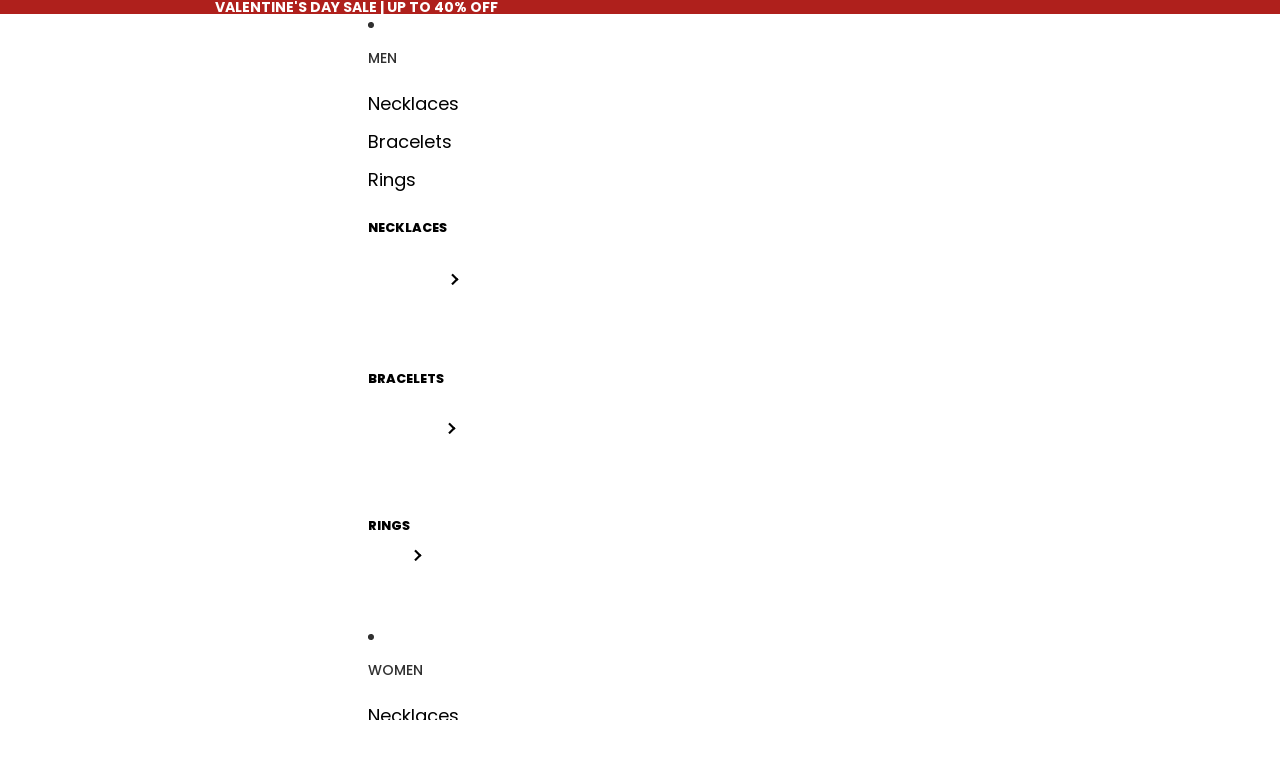

--- FILE ---
content_type: text/css
request_url: https://cdn.shopify.com/extensions/019bb842-b600-7bee-9eb2-873761f07e0f/cartify-18-51/assets/upsell.css
body_size: 173
content:
/* .CA-upsell-carusel {
  border-bottom: 0.1rem solid rgba(var(--color-foreground), 0.2);
  display: flex;
  overflow-x: scroll;
  scroll-snap-type: x proximity;
  gap: 1rem;
  scroll-behavior: smooth;
  width: 100%;

} */

.drawer__footer > details + .cart-drawer__footer {
  padding-top: 0rem;
}

/* .upSell {
  border-top: 0.1rem solid rgba(var(--color-foreground), .2);
} */

.upsell-wrapper {
  display: none;
  flex-direction: column;
}

.upsell-title {
  display: flex;
  justify-content: center;
}

.upsell-title p {
  margin: 0;
  text-overflow: ellipsis;
  overflow: hidden;
  white-space: nowrap;
}

#upSell .upsell-carousel-wrapper {
  position: relative;
  display: flex;
  align-items: center;
  margin-block: 0.5rem;
  gap: 0.3rem;
}

#upSell .CA-carousel-btn {
  background: none;
  border: none;
  cursor: pointer;
  color: rgba(0, 0, 0, 0.557);
  font-size: 18px;
  gap: 0;
  margin: 0;
  padding: 0;
}

#upSell .CA-carousel-btn:hover {
  background: none;
  border: none;
  cursor: pointer;
  color: none;
}

#upSell .CA-upsell-carusel {
  display: flex;
  overflow: hidden;
  scroll-snap-type: x mandatory;
  overflow-x: scroll;
  width: 100%;
  gap: 1rem;

  scrollbar-width: none;
  -ms-overflow-style: none;
  /* filter: drop-shadow(0 -4px 3px rgba(0, 0, 0, 0.1))
    drop-shadow(0 3px 3px rgba(0, 0, 0, 0.1)); */

  border-radius: 4px;
}

#upSell .CA-upsell-carusel::-webkit-scrollbar {
  display: none;
}

/* padding-inline: 1rem; */

#upSell .upsell-product {
  display: flex;
  max-width: 100%;
  flex: 0 0 100%;
  position: relative;
  scroll-snap-align: start;
  min-width: 0;
  gap: 1rem;
  border-radius: 4px;
}

#upSell .product-price {
  line-height: normal;
}

#upSell .product-compare-at-price {
  opacity: 0.6;
  text-decoration: line-through;
}

#upSell .product-compare-at-price.hidden {
  display: none;
}

/*
.upsell-container {
  display: flex;
  overflow-x: scroll;
  scroll-snap-type: x mandatory;
  gap: 16px;
  padding: 10px;
  width: 100%;
}

.upsell-product {
  flex: 0 0 auto;
  width: 100%;

  scroll-snap-align: start;
} */
/*
.upsell-product {

  border: 2px solid black;
  scroll-snap-align: start;
} */
/* Positioning buttons */


--- FILE ---
content_type: text/css
request_url: https://cdn.shopify.com/extensions/019bb842-b600-7bee-9eb2-873761f07e0f/cartify-18-51/assets/up_product.css
body_size: -82
content:
.upsell-product p {
  gap: 0;
  padding: 0;
  margin: 0;
}

.upsell-product h4 {
  gap: 0;
  padding: 0;
  margin: 0;
}

.product-title {
  width: -webkit-fill-available;
}

.product-title h4 {
  text-overflow: ellipsis;
  overflow: hidden;
  white-space: nowrap;
  font-size: 16px;
  /* color: var(--product-title-color); */
}

/*
.product-price {
  color: var(--product-title-color);
} */

.upsell-product-header {
  width: 100%;
  display: flex;
  justify-content: space-between;
  flex-direction: column;
  align-items: flex-start;
  padding-block-end: 0.3rem;
}

.upsell-product select {
  border-radius: 4px;
  font-size: 12px;
  color: #333;
}

.upsell-product a {
  text-decoration: none;
  color: inherit;
  display: flex;
}

.CAVertical .upsell-product a {
  text-decoration: none;
  justify-content: center;
  color: inherit;
  display: flex;
}

.upsell-product a:hover {
  text-decoration: underline;
}

.upsell-product-image {
  display: flex;
  align-items: center;
}

.upsell-product-image img {
  max-width: 90px;
  max-height: 90px;
  object-fit: contain;
}

.upsell-product-container {
}

.ct-add-to-cart-form {
  width: 100%;
}

.upsell-product-info {
  display: flex;
  justify-content: center;
  flex-direction: column;
  /* padding-inline: 1rem; */
  max-width: 100%;
  width: 100%;
  min-width: 0;
}

.upsell-form {
  display: flex;
  gap: 1rem;
  flex-wrap: wrap;
}

.ct-upsell-add-to-cart-btn {
  padding: 1rem;
  border-radius: 5px;
  cursor: pointer;
  font-size: 14px;
  width: 100%;
  overflow: hidden;
  white-space: nowrap;
}

/* .ct-upsell-add-to-cart-btn:hover {
  background-color: var(--hover-action-button-color);
} */

.ct-upsell-add-to-cart-btn:disabled {
  opacity: 0.5;
  cursor: not-allowed;
}

.ct-upsell-variant-select {
  max-width: 120px;
}

.ct-spinner {
  display: inline-block;
  width: 12px;
  height: 12px;
  border: 2px solid white;
  border-radius: 50%;
  border-top-color: transparent;
  animation: ct-spin 0.6s linear infinite;
}

@keyframes ct-spin {
  from {
    transform: rotate(0deg);
  }

  to {
    transform: rotate(360deg);
  }
}


--- FILE ---
content_type: text/css
request_url: https://cdn.shopify.com/extensions/019bb842-b600-7bee-9eb2-873761f07e0f/cartify-18-51/assets/reward.css
body_size: -128
content:
#reward p {
  margin: 0;
}

.reward-bar {
  width: 100%;
  background-color: var(--bar-bg-color);
  border-radius: 5px;
  height: 10px;
  overflow: hidden;
}

/* Progress Bar Fill */
div.reward-progress-bar {
  display: block;
  width: 0%;
  /* Default width, update dynamically with JS */
  background-color: var(--bar-color);
  height: 100%;
  transition: width 0.4s ease-in-out;
  border-radius: 5px 0 0 5px;
  /* Rounded edges on the left side */
}

.reward {
  display: flex;
  flex-direction: column;
  align-items: center;
  padding-bottom: calc(var(--reward-padding-bottom, 10) * 1px);
  padding-top: calc(var(--reward-padding-top, 35) * 1px);
  padding-inline: 2rem;
  position: relative;
  overflow-x: visible;
  overflow-y: visible;
  background-color: var(--reward-background, transparent);
}

/* #reward::before {
  content: "";
  position: absolute;
  top: 0;
  bottom: 0;
  left: -1.5rem;
  right: -1.5rem;
  
  background: var(--reward-background, transparent);
  z-index: -1;
} */

.reward-title {
  padding-bottom: calc(var(--reward-padding-title-bottom, 10) * 1px);
}

.reward-tier-circle-wrapper {
  display: flex;
  flex-direction: column;
  align-items: center;
}

.reward-tiers-circles {
  display: flex;
  justify-content: space-between;
  width: 100%;
  position: absolute;
  /* margin-top: 25px; */
  margin-inline-start: 5px;
}

div.reward-tier-circle-spacer {
  display: block;
}

.reward-bars-wrapper {
  width: 100%;
  display: flex;
  position: relative;
  align-items: center;
  margin-block: 20px;
}

div.reward-tier-circle {
  display: flex;
  border: 4px solid var(--bar-bg-color);
  background-color: var(--reward-background, #ffffff);
  transition: background-color 0.6s ease-in-out;
  border-radius: 50%;
  display: flex;
  height: 55px;
  width: 55px;
  justify-content: center;
  align-items: center;
}

.reward-tier-circle {
  background-color: var(--bar-bg-color);
}

.reward-tier-circle.filled {
  border: 4px solid var(--bar-color);
}

/* .reward-tier-circle-text {
  position: relative
} */
.reward-tier-circle-text {
  white-space: nowrap;
  position: absolute;
  margin-top: 60px;
  display: flex;
  flex-direction: column;
  align-items: center;
}

.reward-tier-circle-text p {
  line-height: 1;
}

.reward-tier-circle svg {
  width: 40px;
  height: 40px;
}

.reward-tier-circle img {
  border-radius: 50%;
  width: 45px;
  height: 45px;
}


--- FILE ---
content_type: text/css
request_url: https://cdn.shopify.com/extensions/019bb842-b600-7bee-9eb2-873761f07e0f/cartify-18-51/assets/announcements.css
body_size: -481
content:
.announcements {
  width: 100%;
  position: relative;
  display: flex;
  justify-content: center;
  align-items: center;
  /* background-color: var(--announcements-background);
  border-block: 1px solid var(--announcements-border-color); */
  padding-block: var(--announcements-height);
  margin-bottom: 5px;
}

#announcements::before {
  content: "";
  position: absolute;
  top: 0;
  bottom: 0;
  left: -1.5rem;
  right: -1.5rem;
  background-color: var(--announcements-background, transparent);
  border-block: 1px solid var(--announcements-border-color);
  z-index: -1;
}

.announcements-text {
  line-height: 1.2;
  text-align: center;
}

.announcements-text p {
  margin: 0;
}

.announcements-bottom {
  width: 100%;
  position: relative;
  display: flex;
  justify-content: center;
  align-items: center;
  padding-block: var(--announcements-height);
  margin-top: 5px;
}

#announcements-bottom::before {
  content: "";
  position: absolute;
  top: 0;
  bottom: 0;
  left: -1.5rem;
  right: -1.5rem;
  background-color: var(--announcements-background, transparent);
  border-block: 1px solid var(--announcements-border-color);
  z-index: -1;
}

.announcements-bottom-text {
  line-height: 1.2;
  text-align: center;
}

.announcements-bottom-text p {
  margin: 0;
}


--- FILE ---
content_type: text/css
request_url: https://cdn.shopify.com/extensions/019bb842-b600-7bee-9eb2-873761f07e0f/cartify-18-51/assets/trustBadges.css
body_size: -536
content:
.trust-badges {
  justify-content: center;
  align-items: center;
  padding-top: 5px;

}

.trust-badges-container {
  display: flex;
  flex-wrap: wrap;
  /* Allows wrapping to the next line if needed */
  gap: 5px;
  /* 5px space between badge items */
  justify-content: center;
  align-items: center;
}

.trust-badge-item,
.trust-badge-custom {
  display: flex;
  align-items: center;
  justify-content: center;
}

.trust-badge-icon,
.trust-badge-custom-image {
  height: var(--trust-badges-height);
  width: auto;
  /* Maintain aspect ratio */
  display: block;
  object-fit: contain;
}

--- FILE ---
content_type: text/javascript
request_url: https://cdn.shopify.com/extensions/019bb842-b600-7bee-9eb2-873761f07e0f/cartify-18-51/assets/cartHandler.js
body_size: 22667
content:
// let cart;
// let upSellData;
// let rewardData;
// let addonData;
// let announcementsData;
// let trustBadgesData;
// let checkoutButtonData;
// let upsellProducts = [];
// let loadedProducts = {};
// let CTMoneyFormat = "";
// let rewardElement;
// let upSellElement;
// let addonElement;
// let announcementsElement;
// let announcementsBottomElement;
// let trustBadgesElement;
// let rewardExcludedList;
// let collections;
// const collectionsData = new Map();

// let currentRewardElement;
// let currentUpSellElement;
// let currentAddonElement;
// let currentAnnouncementsElement;
// let currentAnnouncementsBottomElement;
// let currentTrustBadgesElement;

class CartSectionManager {
  constructor() {
    this.ourSectionIds = [
      "upSell",
      "addon",
      "reward",
      "announcements",
      "announcements-bottom",
      "trust-badges",
    ];

    this.themeSelectors = {
      old: {
        cartDrawer: "#CartDrawer",
        cartItems: "cart-drawer-items",
        drawerHeader: ".drawer__header",
        drawerFooter: ".drawer__footer",
        checkoutButton: ".cart__checkout-button.button",
        // ONLY the minus button
        qtyButtons: '.quantity__button[name="minus"], .quantity-minus',
        // Garbage buttons for old theme
        cartRemove: ".cart-remove-button, .button--tertiary",
        isEmptyClass: "is-empty",
      },
      new: {
        cartDrawer: ".cart-drawer__inner",
        cartItems: ".cart-drawer__items",
        drawerHeader: ".cart-drawer__header",
        drawerFooter: ".cart-drawer__summary",
        checkoutButton: ".cart__checkout-button.button",
        // drawerFooter: ".cart__summary-totals",
        qtyButtons: '.quantity-minus, .button[name="minus"]',
        // Garbage buttons for new theme
        cartRemove: ".cart-items__remove, .button--tertiary",
        isEmptyClass: "cart-drawer--empty",
      },
    };

    // 🧠 Data
    this.cart = null;
    this.upSellData = null;
    this.rewardData = null;
    this.addonData = null;
    this.announcementsData = null;
    this.trustBadgesData = null;
    this.checkoutButtonData = null;
    this.CTMoneyFormat = "";
    this.currencyRate = 1;

    // 🧱 Elements
    this.rewardElement = null;
    this.upSellElement = null;
    this.addonElement = null;
    this.announcementsElement = null;
    this.announcementsBottomElement = null;
    this.trustBadgesElement = null;
    this.checkoutButtonElement = null;

    // 🔁 Current DOM-mounted references
    this.currentRewardElement = null;
    this.currentUpSellElement = null;
    this.currentAddonElement = null;
    this.currentAnnouncementsElement = null;
    this.currentAnnouncementsBottomElement = null;
    this.currentTrustBadgesElement = null;

    // 🧩 Other data structures
    this.upsellProducts = [];
    this.loadedProducts = {};
    this.rewardExcludedList = null;
    this.collections = null;
    this.collectionsData = new Map();

    this.counter = 0;
    this.cartDrawer = null;
    // this.wasRewardMounted = false;
    // this.wasUpsellMounted = false;

    this.currentTheme = this.detectTheme();
    this.selectors = this.themeSelectors[this.currentTheme];

    this.isCartUpdating = false;
    this.pendingRewardAdds = new Set();
  }

  detectTheme() {
    if (document.querySelector(".cart-drawer__inner")) return "new";
    if (document.querySelector("#CartDrawer")) return "old";
    return "old";
  }

  init() {
    this.cartDrawer = document.querySelector(this.selectors.cartDrawer);
    if (this.cartDrawer) {
      // const mountFlags = {
      //   wasRewardMounted: false,
      //   wasUpsellMounted: false,
      //   wasAddonMounted: false,
      //   wasTrustBadgesMounted: false,
      //   wasAnnouncementsMounted: false,
      //   wasAnnouncementsBottomMounted: false,
      // };
      this.initializeSections();
      this.setupCartEventListeners();
      // this.startObservation(this.cartDrawer);
      // this.mountAllSections(mountFlags);
      //lets have 200ms delay and run mount all section
    }
  }

  async initializeSections() {
    // Start upsell init (returns a Promise)
    const upsellPromise = this.initUpsell();

    // Initialize all other sections
    this.getCurrencyRate();
    this.initReward();
    this.initAddon();
    this.initAnnouncements();
    this.initTrustBadges();
    this.initCheckoutButton();

    // Start observing the cart drawer

    // Wait for the cart data
    const mountFlags = {
      wasRewardMounted: false,
      wasUpsellMounted: false,
      wasAddonMounted: false,
      wasTrustBadgesMounted: false,
      wasAnnouncementsMounted: false,
      wasAnnouncementsBottomMounted: false,
      isRewardVisiable: false,
      isUpsellVisiable: false,
      isAddonVisiable: false,
      isTrustBadgesVisiable: false,
      isAnnouncementsVisiable: false,
      isAnnouncementsBottomVisiable: false,
    };
    this.mountAllSections(mountFlags, false);
    this.cart = await fetchCart(); // keep temp global for now

    // Run flows
    // if(this.cart){
    // this.checkoutButtonFlow();
    this.addonFlow({ cart: this.cart, addonData: this.addonData });
    this.rewardFlow({ cart: this.cart, rewardData: this.rewardData });
    this.announcementsFlow({
      cart: this.cart,
      announcementsData: this.announcementsData,
    });

    // Wait for upsell initialization to finish before running its flow
    await upsellPromise;
    this.upsellFlow({
      cart: this.cart,
      upSellData: this.upSellData,
      mountFlags,
    });

    const themeElements = this.getThemeElements();

    //run this only if one of the elemnt was mounted in the previous flow
    if (
      mountFlags.wasRewardMounted ||
      mountFlags.wasUpsellMounted ||
      mountFlags.wasAddonMounted ||
      mountFlags.wasTrustBadgesMounted ||
      mountFlags.wasAnnouncementsMounted ||
      mountFlags.wasAnnouncementsBottomMounted
    ) {
      this.addCss(themeElements, mountFlags);
    }
    this.startObservation(this.cartDrawer);
  }

  startObservation(cartDrawer) {
    const observer = new MutationObserver(() => {
      this.counter++;
      console.log("counter : ", this.counter);
      console.log("this.cart) : ", this.cart);
      if (this.counter > 10000) {
        observer.disconnect();
        return;
      }

      // Reset mount flags on each observation
      const mountFlags = {
        wasRewardMounted: false,
        wasUpsellMounted: false,
        wasAddonMounted: false,
        wasTrustBadgesMounted: false,
        wasAnnouncementsMounted: false,
        wasAnnouncementsBottomMounted: false,
        isRewardVisiable: false,
        isUpsellVisiable: false,
        isAddonVisiable: false,
        isTrustBadgesVisiable: false,
        isAnnouncementsVisiable: false,
        isAnnouncementsBottomVisiable: false,
      };
      // Simple check: if any of our sections are missing, mount them
      const anySectionMissing = this.ourSectionIds.some(
        (id) => !this.cartDrawer.querySelector(`#${id}`),
      );

      if (anySectionMissing) {
        console.log("anySectionMissing : ", anySectionMissing);
        this.mountAllSections(mountFlags);
      }
    });

    observer.observe(this.cartDrawer, {
      childList: true,
      subtree: true,
      attributes: true,
    });
  }

  mountAllSections(mountFlags, runFlow = true) {
    if (this.isEmptyCart()) {
      this.hideAllSections();
      return;
    }

    const themeElements = this.getThemeElements();

    this.mountRewardSection(themeElements, mountFlags);
    this.mountUpsellSection(themeElements, mountFlags);
    this.mountAddonSection(themeElements, mountFlags);
    this.mountTrustBadgesSection(themeElements, mountFlags);
    this.mountAnnouncementsSections(themeElements, mountFlags);
    this.mountCheckoutButton(themeElements, mountFlags);

    // if (
    //   mountFlags.wasAddonMounted ||
    //   mountFlags.wasTrustBadgesMounted ||
    //   mountFlags.wasAnnouncementsMounted ||
    //   mountFlags.wasAnnouncementsBottomMounted
    // ) {
    //   this.addCss(themeElements, mountFlags);
    // }

    // Only run flows if we actually remounted reward or upsell sections
    if (
      (mountFlags.wasRewardMounted || mountFlags.wasUpsellMounted) &&
      runFlow
    ) {
      this.runCartFlows(mountFlags);
    }
    if (
      mountFlags.wasRewardMounted ||
      mountFlags.wasUpsellMounted ||
      mountFlags.wasAddonMounted ||
      mountFlags.wasTrustBadgesMounted ||
      mountFlags.wasAnnouncementsMounted ||
      mountFlags.wasAnnouncementsBottomMounted
    ) {
      this.addCss(themeElements, mountFlags);
    }
    XSLTProcessor;
    if (!runFlow) {
      setTimeout(() => {
        this.mountCheckoutButton(themeElements, mountFlags);
      }, 500);
    }
  }

  addCss(themeElements, mountFlags) {
    switch (this.currentTheme) {
      case "old":
        this.addCssOld(themeElements, mountFlags);

        break;
      case "new":
        this.addCssNew(themeElements, mountFlags);
        break;
      default:
        this.addCssOld(themeElements, mountFlags);
        break;
    }
  }
  addCssOld(themeElements, mountFlags) {
    console.log("addCssOld");
  }
  addCssNew(themeElements, mountFlags) {
    if (this.rewardData?.isActive || this.announcementsData.isActive) {
      //change the css of the h2 in the cart header to margin-block-end : 0
      themeElements.drawerHeader
        .querySelector("h2")
        ?.style.setProperty("margin-block-end", "0");
    }

    const isAnnouncementsBottomVisible =
      this.announcementsData?.bottomIsActive && this.announcementsBottomElement;
    if (isAnnouncementsBottomVisible) {
      themeElements.drawerFooter?.style.setProperty("padding-bottom", "1rem");
      themeElements.drawerFooter?.style.setProperty("gap", "0.5rem");
    }

    const isTrustBadgesVisiable =
      this.trustBadgesData?.isActive && this.trustBadgesElement;
    if (isTrustBadgesVisiable) {
      themeElements.drawerFooter?.style.setProperty("padding-bottom", "1rem");
      themeElements.drawerFooter?.style.setProperty("gap", "0.5rem");
    }

    const isUpsellInFooter =
      this.upSellData?.isActive && this.upSellData?.location === "footer";

    const isAddonVisible = this.addonData?.isActive && this.addonElement;

    if (isUpsellInFooter) {
      themeElements.drawerFooter?.style.setProperty("margin-top", "0");
      this.upSellElement?.style.setProperty("margin-top", "auto");
      this.addonElement?.style.setProperty("margin-top", "0");
    } else if (isAddonVisible) {
      themeElements.drawerFooter?.style.setProperty("margin-top", "0");
      this.addonElement?.style.setProperty("margin-top", "auto");
      this.upSellElement?.style.setProperty("margin-top", "0");
    }
  }
  getThemeElements() {
    return {
      drawerHeader: this.getDrawerHeader(),
      drawerFooter: this.getDrawerFooter(),
      cartItems: this.getCartItems(),
      // cartDialog: this.cartDrawer.querySelector(".cart-drawer__dialog"),
    };
  }

  isEmptyCart() {
    // Get fresh references to theme elements each time
    const cartItems = this.getCartItems();
    if (
      cartItems &&
      cartItems.classList.contains(this.selectors.isEmptyClass)
    ) {
      return true;
    }

    const cartDialog = this.cartDrawer.querySelector(".cart-drawer__dialog");
    if (cartDialog && cartDialog.classList.contains("cart-drawer--empty")) {
      return true;
    }

    return false;
  }

  // Helper methods to get fresh references to theme elements
  getCartItems() {
    return this.cartDrawer.querySelector(this.selectors.cartItems);
  }

  getDrawerHeader() {
    return this.cartDrawer.querySelector(this.selectors.drawerHeader);
  }

  getDrawerFooter() {
    return this.cartDrawer.querySelector(this.selectors.drawerFooter);
  }
  getCheckoutButton() {
    return this.cartDrawer.querySelector(this.selectors.checkoutButton);
  }

  // setupCartEventListeners() {
  //   // We attach the listener to the parent 'cartDrawer' (Event Delegation)
  //   // This stays active even when cart items are replaced
  //   this.cartDrawer.addEventListener("click", (event) => {
  //     const target = event.target;
  //     console.log("cart clicked");

  //     // We check if the clicked element (or its parent) matches our buttons
  //     const isQtyButton = target.closest(this.selectors.qtyButtons);
  //     console.log("isQtyButton : ", isQtyButton);
  //     const isRemoveButton = target.closest(this.selectors.cartRemove);
  //     console.log("isRemoveButton : ", isRemoveButton);

  //     if (isQtyButton || isRemoveButton) {
  //       console.log("Cart modification detected. Locking checkout...");
  //       this.toggleCheckoutButton(true);
  //       this.isCartUpdating = true;

  //       // Safety timeout: Unlock after 2s if the MutationObserver fails to fire
  //       setTimeout(() => this.toggleCheckoutButton(false), 10000);
  //     }
  //   });
  // }

  setupCartEventListeners() {
    if (!this.cartDrawer) return;

    this.cartDrawer.addEventListener("click", (event) => {
      // 🛡️ FEATURE GATE: Only run locking logic if the reward feature is enabled
      if (!this.rewardData?.isActive) return;

      const target = event.target;

      // Check for minus buttons or trash icons (selectors updated previously)
      const isMinusButton = target.closest(this.selectors.qtyButtons);
      const isRemoveButton = target.closest(this.selectors.cartRemove);

      if (isMinusButton || isRemoveButton) {
        console.log("🛑 Reward-eligible change detected. Locking checkout...");

        this.isCartUpdating = true;
        this.toggleCheckoutButton(true);

        // Safety timeout: 5 seconds is usually enough for a network request.
        // If the MutationObserver/runCartFlows fails, we unlock so the user isn't stuck.
        setTimeout(() => {
          if (this.isCartUpdating) {
            console.warn("⚠️ Safety release: Update took too long.");
            this.isCartUpdating = false;
            this.toggleCheckoutButton(false);
          }
        }, 5000);
      }
    });
  }

  toggleCheckoutButton(isDisabled) {
    const btn = this.getCheckoutButton();

    if (!btn) {
      console.error(
        "❌ Checkout Button not found using selector:",
        this.selectors.checkoutButton,
      );
      return;
    }

    if (isDisabled) {
      console.log("🚫 Disabling Checkout Button:", btn);
      btn.disabled = true;
      btn.style.setProperty("pointer-events", "none", "important");
      btn.style.opacity = "0.5";
      btn.style.filter = "grayscale(1)";
      btn.setAttribute("aria-disabled", "true");
    } else {
      console.log("🟢 Re-enabling Checkout Button.");
      btn.disabled = false;
      btn.style.removeProperty("pointer-events");
      btn.style.opacity = "1";
      btn.style.filter = "none";
      btn.removeAttribute("aria-disabled");
    }
  }

  mountRewardSection(themeElements, mountFlags) {
    if (!this.rewardData?.isActive || !this.rewardElement) return;

    const currentSection = this.cartDrawer.querySelector("#reward");

    if (!currentSection && themeElements.drawerHeader) {
      if (this.rewardData.location === "header") {
        themeElements.drawerHeader.after(this.rewardElement);
        // mount decoy div right after the header
        const decoyDiv = document.createElement("div");
        decoyDiv.id = "reward-decoy";
        decoyDiv.style.display = "none";
        themeElements.drawerHeader.after(this.rewardElement);
        this.rewardElement.before(decoyDiv);
        themeElements.drawerHeader.style.paddingBottom = "0";
      }
      if (this.rewardData.location === "items" && themeElements.cartItems) {
        themeElements.cartItems.prepend(this.rewardElement);
        const decoyDiv = document.createElement("div");
        decoyDiv.id = "reward-decoy";
        decoyDiv.style.display = "none";
        themeElements.cartItems.prepend(this.rewardElement);
        this.rewardElement.before(decoyDiv);
        themeElements.drawerHeader.style.paddingBottom = "5px";
      }
      this.rewardElement.style.display = "flex";
      mountFlags.wasRewardMounted = true;
    }
  }

  mountUpsellSection(themeElements, mountFlags) {
    if (!this.upSellData?.isActive || !this.upSellElement) return;

    const currentSection = this.cartDrawer.querySelector("#upSell");
    // const cartItems = this.getCartItems();
    // const drawerFooter = this.getDrawerFooter();

    if (!currentSection) {
      if (this.upSellData.location === "items" && themeElements.cartItems) {
        themeElements.cartItems.appendChild(this.upSellElement);
        mountFlags.wasUpsellMounted = true;
      }
      if (this.upSellData.location === "footer" && themeElements.drawerFooter) {
        themeElements.drawerFooter.style.paddingTop = "0.7rem";
        themeElements.drawerFooter.before(this.upSellElement);
        const decoyDiv = document.createElement("div");
        decoyDiv.id = "upsell-decoy";
        decoyDiv.style.display = "none";
        this.upSellElement.before(decoyDiv);
        mountFlags.wasUpsellMounted = true;
      }
    }
  }

  mountAddonSection(themeElements, mountFlags) {
    if (!this.addonData?.isActive || !this.addonElement) return;

    const currentSection = this.cartDrawer.querySelector("#addon");

    if (!currentSection && themeElements.drawerFooter) {
      themeElements.drawerFooter.style.paddingTop = "0.7rem";
      themeElements.drawerFooter.before(this.addonElement);
      this.addonElement.style.display = "flex";
      themeElements.drawerFooter.style.borderTop = "none";
      const decoyDiv = document.createElement("div");
      decoyDiv.id = "addon-decoy";
      decoyDiv.style.display = "none";
      this.addonElement.before(decoyDiv);
      mountFlags.wasAddonMounted = true;
    }
    mountFlags.isAddonVisiable = true;
  }

  mountTrustBadgesSection(themeElements, mountFlags) {
    if (!this.trustBadgesData?.isActive || !this.trustBadgesElement) return;
    const currentSection = this.cartDrawer.querySelector("#trust-badges");

    if (!currentSection && themeElements.drawerFooter) {
      themeElements.drawerFooter.appendChild(this.trustBadgesElement);
      this.trustBadgesElement.style.display = "flex";
      const decoyDiv = document.createElement("div");
      decoyDiv.id = "trust-badges-decoy";
      decoyDiv.style.display = "none";
      this.trustBadgesElement.before(decoyDiv);
      mountFlags.wasTrustBadgesMounted = true;
    }
  }

  mountAnnouncementsSections(themeElements, mountFlags) {
    if (
      this.announcementsData?.isActive &&
      this.announcementsElement &&
      themeElements.drawerHeader
    ) {
      const currentSection = this.cartDrawer.querySelector("#announcements");
      if (!currentSection) {
        themeElements.drawerHeader.after(this.announcementsElement);
        this.announcementsElement.style.display = "flex";
        const decoyDiv = document.createElement("div");
        decoyDiv.id = "announcements-decoy";
        decoyDiv.style.display = "none";
        this.announcementsElement.before(decoyDiv);
        mountFlags.wasAnnouncementsMounted = true;
      }
    }

    if (
      this.announcementsData?.bottomIsActive &&
      this.announcementsBottomElement &&
      themeElements.drawerFooter
    ) {
      const currentSection = this.cartDrawer.querySelector(
        "#announcements-bottom",
      );
      if (!currentSection) {
        themeElements.drawerFooter.appendChild(this.announcementsBottomElement);
        this.announcementsBottomElement.style.display = "flex";
        const decoyDiv = document.createElement("div");
        decoyDiv.id = "announcements-bottom-decoy";
        decoyDiv.style.display = "none";
        this.announcementsBottomElement.before(decoyDiv);
        mountFlags.wasAnnouncementsBottomMounted = true;
      }
    }
  }

  // mountCheckoutButton(themeElements, mountFlags) {

  //   if (!this.checkoutButtonData?.isActive) return;
  //   const checkoutButton = this.getCheckoutButton();
  //   const isMounted =
  //     checkoutButton &&
  //     checkoutButton.textContent == this.checkoutButtonData?.text;
  //   if (!isMounted) {
  //     checkoutButton.textContent = this.checkoutButtonData?.text;
  //   }

  // }

  // mountCheckoutButton(themeElements, mountFlags) {
  //   const checkoutButton = this.getCheckoutButton();
  //   if (!checkoutButton) return;

  //   // 1. LOADING STATE GUARD (Must come first)
  //   // Check if the button's DOM state actually needs to change
  //   const isCurrentlyDisabled = checkoutButton.disabled;
  //   if (this.isCartUpdating && !isCurrentlyDisabled) {
  //     // Only lock if it's NOT already locked
  //     this.toggleCheckoutButton(true);
  //   } else if (
  //     !this.isCartUpdating &&
  //     isCurrentlyDisabled &&
  //     !this.isLockedByUser
  //   ) {
  //     // Only unlock if it's locked AND no other process (like a click) is holding it
  //     this.toggleCheckoutButton(false);
  //   }

  //   // 2. TEXT/ACTIVE GUARD
  //   if (!this.checkoutButtonData?.isActive) return;

  //   const isTextCorrect =
  //     checkoutButton.textContent === this.checkoutButtonData?.text;
  //   if (!isTextCorrect) {
  //     checkoutButton.textContent = this.checkoutButtonData?.text;
  //   }
  // }

  mountCheckoutButton(themeElements, mountFlags) {
    const checkoutButton = this.getCheckoutButton();
    if (!checkoutButton) return;

    // 1. FEATURE GATE & LOADING STATE GUARD
    // Only apply the lock/unlock logic if the reward feature is actually ON
    if (this.rewardData?.isActive) {
      const isCurrentlyDisabled = checkoutButton.disabled;

      if (this.isCartUpdating && !isCurrentlyDisabled) {
        this.toggleCheckoutButton(true);
      } else if (!this.isCartUpdating && isCurrentlyDisabled) {
        this.toggleCheckoutButton(false);
      }
    }

    // 2. TEXT/ACTIVE GUARD (Independent of the loading state)
    if (!this.checkoutButtonData?.isActive) return;

    const isTextCorrect =
      checkoutButton.textContent === this.checkoutButtonData?.text;
    if (!isTextCorrect) {
      checkoutButton.textContent = this.checkoutButtonData?.text;
    }
  }

  hideAllSections() {
    this.ourSectionIds.forEach((id) => {
      const element = this.cartDrawer.querySelector(`#${id}`);
      if (element) {
        element.style.display = "none";
      }
    });
  } //goback -  change this to work with the this. elemnts

  /**
   * Get currency conversion rate between store currency and client currency
   * Uses Shopify's built-in currency object with fallbacks
   * @returns {number} Conversion rate (1 if no conversion needed)
   */
  getCurrencyRate() {
    // Primary method: Use window.Shopify.currency if available
    if (window.Shopify?.currency?.rate) {
      this.currencyRate = Number(window.Shopify.currency.rate);
      return Number(window.Shopify.currency.rate);
    }

    // Fallback: Check if we have stored currency data
    if (this.CAshopCurrency && this.CAclientCurrency) {
      // If currencies are different, we'd need a rate, but without Shopify.currency
      // we can't accurately convert, so return 1 (no conversion)
      return this.CAshopCurrency === this.CAclientCurrency ? 1 : 1;
    }

    // Ultimate fallback: No conversion (rate of 1)
    return 1;
  }

  runCartFlows(mountFlags) {
    // const checkoutButton = this.cartDrawer.querySelector(
    //   "#CartDrawer-Checkout",
    // );
    // if (
    //   checkoutButton &&
    //   checkoutButton.textContent !== this.checkoutButtonData?.text
    // ) {
    //   this.checkoutButtonFlow();
    // }
    // Only run if we actually remounted reward or upsell
    fetchCart().then((cart) => {
      this.cart = cart;
      this.rewardFlow({ cart: this.cart, rewardData: this.rewardData });
      this.upsellFlow({
        cart: this.cart,
        upSellData: this.upSellData,
        mountFlags,
      });
      this.announcementsFlow({
        cart: this.cart,
        announcementsData: this.announcementsData,
      });
    });
    console.log("🏁 All flows finished. Releasing checkout button.");
    setTimeout(() => {
      this.isCartUpdating = false;
      this.toggleCheckoutButton(false);
    }, 200);
  } //goback

  async initUpsell() {
    const upSellDataElement = document.getElementById("upsell-data");
    if (upSellDataElement) {
      this.upSellData = JSON.parse(upSellDataElement.textContent);
    }

    const upSellSection = document.getElementById("upSell");
    if (upSellSection) {
      this.upSellElement = upSellSection;
      this.upSellElement.style.display = "flex";
    }
    // Add 2 second delay before fetching collection data
    // await new Promise(resolve => setTimeout(resolve, 2000));
    if (this.upSellData) {
      await this.fetchCollectionData(this.upSellData);
    }
  }

  initCheckoutButton() {
    // const checkoutButton = this.getCheckoutButton();

    const checkoutButtonDataElement = document?.getElementById(
      "checkout-button-data",
    );
    if (!checkoutButtonDataElement) return;

    // Parse your JSON config
    try {
      this.checkoutButtonData = JSON.parse(
        checkoutButtonDataElement?.textContent,
      );
    } catch (e) {
      console.error("Could not parse checkout button data:", e);
      return;
    }

    // Find the checkout button (by Shopify class)
    // const button = document.querySelector(".cart__checkout-button.button");
    // if (checkoutButton && this.checkoutButtonData?.text) {
    //   checkoutButton.textContent = this.checkoutButtonData?.text;
    // }
  }

  initReward() {
    const rewardDataElement = document.getElementById("reward-data");
    if (rewardDataElement) {
      this.rewardData = JSON.parse(rewardDataElement.textContent);
      console.log("this.rewardData : ", this.rewardData);
    } else {
      console.log("rewardDataElement not found");
    }
    const rewardContent = document.getElementById("reward");

    if (this.rewardData?.isActive && rewardContent) {
      const rewardExcludedElement = document.getElementById(
        "reward-excludedList",
      );
      if (rewardExcludedElement) {
        this.rewardExcludedList = JSON.parse(rewardExcludedElement.textContent);
      } else {
        console.log("rewardExcludedElement not found");
      }

      this.rewardElement = rewardContent;
    } else {
      if (rewardContent) {
        rewardContent.style.display = "none";
      }
    }
  }

  initAnnouncements() {
    const announcementsDataElement =
      document.getElementById("announcements-data");
    if (announcementsDataElement) {
      this.announcementsData = JSON.parse(announcementsDataElement.textContent);
    }
    const announcementsSection = document.getElementById("announcements");

    if (announcementsSection) {
      this.announcementsElement = announcementsSection;
    }
    const announcementsBottomSection = document.getElementById(
      "announcements-bottom",
    );
    if (announcementsBottomSection) {
      this.announcementsBottomElement = announcementsBottomSection;
    }
  }
  initTrustBadges() {
    const trustBadgesDataElement = document.getElementById("trust-badges-data");
    if (trustBadgesDataElement) {
      this.trustBadgesData = JSON.parse(trustBadgesDataElement.textContent);
    }
    const trustBadgesSection = document.getElementById("trust-badges");
    if (trustBadgesSection) {
      this.trustBadgesElement = trustBadgesSection;
    }
  }

  initAddon() {
    const addon = document.getElementById("addon");
    const addonDataElement = document.getElementById("addon-data");
    if (addonDataElement && addon) {
      this.addonData = JSON.parse(addonDataElement.textContent);

      this.addonElement = addon;
      // if (upSellElement && addonElement) {
      //   upSellElement.after(addonElement);
      // }
      // else {
      //   const drawerFooter = document.querySelector(".drawer__footer");
      //   if (drawerFooter) {
      //     drawerFooter.style.padding = "0";
      //     drawerFooter.before(addon);
      //   }
      // }
      if (this.addonData?.isActive && addon) {
        const toggleInput = addon.querySelector(".toggle-input");
        if (toggleInput) {
          toggleInput.addEventListener("change", (event) => {
            if (event.target.checked) {
              // const updates = addonData.items.reduce((acc, item) => {
              //   const variantId = item.variants[0].id.split('/').pop(); // Get numerical part of ID
              //   acc[variantId] = 1; // Set quantity to 1 for each item
              //   return acc;
              // }, {});
              // addToCartSingle(updates);
              const id = this.addonData.addons[0].items[0].variants[0].id
                .split("/")
                .pop();
              this.cartifyAddToCart({
                id,
                quantity: 1,
                properties: { _cartifyAddon: "true" },
                callingElement: this.addonElement,
              });
            } else {
              // Code to run when the toggle is unchecked
              const updates = this.addonData.addons[0].items.reduce(
                (acc, item) => {
                  // Extract the numerical part of the variant ID and set quantity to 1
                  const variantId = item.variants[0].id.split("/").pop(); // Get numerical part of ID
                  acc[variantId] = 0; // Set quantity to 1 for each item
                  return acc;
                },
                {},
              );
              this.addToCartSingle(updates); //goback
            }
          });
        }
      }
    }
  }

  async addToCartSingle(updates) {
    if (this.currentTheme === "new") {
      return addToCartSingleNew(updates);
    } else {
      return addToCartSingleOld(updates);
    }
  }

  async cartifyAddToCart({
    id,
    quantity,
    prop,
    properties = {},
    submitButton,
    callingElement,
  }) {
    if (this.currentTheme === "new") {
      return await this.cartifyAddToCartNew({
        id,
        quantity,
        prop,
        properties,
        submitButton,
        callingElement,
      });
    } else {
      return await this.cartifyAddToCartOld({
        id,
        quantity,
        prop,
        properties,
        submitButton,
        callingElement,
      });
    }
  }

  async fetchCollectionData(upSellData) {
    const baseUrl = window.location.origin;
    const fetchPromises = [];
    const fetchedCollections = new Set(); // Track collections being fetched
    for (const carousel of upSellData.carousels) {
      for (const rule of carousel.rules) {
        if (rule.trigger?.type === "collection") {
          for (const trigger of rule.trigger.items) {
            const collectionHandle = trigger.handle;
            const collectionId = trigger.id.split("/").pop();

            // Ensure the collection is not already being fetched
            if (
              !this.collectionsData.has(collectionId) &&
              !fetchedCollections.has(collectionId)
            ) {
              const url = `${baseUrl}/collections/${collectionHandle}/products.json?limit=250&page=1`;

              fetchedCollections.add(collectionId); // Mark as being fetched
              fetchPromises.push(this.fetchCollection(url, collectionId));
            }
          }
        }
      }
    }

    await Promise.all(fetchPromises);
  }
  async fetchCollection(url, collectionId) {
    try {
      const response = await fetch(url);
      if (!response.ok) throw new Error(`Failed to fetch: ${url}`);

      const data = await response.json();
      const productIds = new Set(data.products.map((product) => product.id));

      // Store in the Map
      this.collectionsData.set(collectionId, productIds);
    } catch (error) {
      console.error(`Error fetching collection ${collectionId}:`, error);
    }
  }

  isCartMatchingCollections(cart, rule) {
    // for (const rule of upSellData.rules) {
    //   if (rule.trigger?.type === "collection") {
    for (const collection of rule.trigger.items) {
      const collectionId = collection.id.split("/").pop(); // Extract numeric ID

      // Check if collection exists in our Map
      if (this.collectionsData.has(collectionId)) {
        const productSet = this.collectionsData.get(collectionId); // Get Set of product IDs

        // Check if any cart item is in this collection
        for (const cartItem of this.cart.items) {
          if (productSet.has(cartItem.product_id)) {
            return true; // Match found, exit early
          }
        }
      }
    }
    //   }
    // }

    return false; // No matches found
  } //inside
  calculateUpsellProducts({ cart, upSellData, carouselIndex }) {
    if (!this.cart || !this.upSellData) {
      console.warn("Cart or upsell data is missing");
      return;
    }

    const cartProductVariants = new Set(
      this.cart.items.map((item) => item.variant_id),
    );

    this.upsellProducts[carouselIndex] = [];
    const upsellProductsMap = new Map();

    this.upSellData.carousels[carouselIndex].rules.forEach((rule) => {
      // const triggerMatched = rule.trigger.some((product) =>
      //   product.variants.some((variant) =>
      //     cartProductVariants.has(parseInt(variant.id.split('/').pop(), 10))
      //   )
      // );
      const triggerMatched =
        rule.trigger.type === "ALL" ||
        (rule.trigger.type === "product" &&
          rule.trigger.items.some((product) =>
            product.variants.some((variant) =>
              cartProductVariants.has(
                parseInt(variant.id.split("/").pop(), 10),
              ),
            ),
          )) ||
        (rule.trigger.type === "collection" &&
          this.isCartMatchingCollections(this.cart, rule));

      if (triggerMatched) {
        rule.target.items.forEach((product) => {
          // Extract product variants
          const productId = parseInt(product.id.split("/").pop(), 10);
          const productVariants = product.variants || [];

          if (!this.upSellData.showIfInCart) {
            // Filter out variants that are already in the cart
            const filteredVariants = productVariants.filter((variant) => {
              const variantId = parseInt(variant.id.split("/").pop(), 10);
              return !cartProductVariants.has(variantId);
            });
            // If there are remaining variants, add the product to upsellProducts
            if (filteredVariants.length > 0) {
              // const filteredProduct = { ...product, variants: filteredVariants };
              // upsellProducts.push(filteredProduct);
              addToUpsellMap(
                upsellProductsMap,
                productId,
                product,
                filteredVariants,
              );
            }
          } else {
            if (productVariants.length > 0) {
              // const filteredProduct = { ...product, variants: productVariants };
              // upsellProducts.push(filteredProduct);
              // console.log("filteredProduct : ", filteredProduct);
              addToUpsellMap(
                upsellProductsMap,
                productId,
                product,
                productVariants,
              );
            }
          }
        });
      }
    });
    this.upsellProducts[carouselIndex] = Array.from(
      upsellProductsMap.values(),
    ).map(({ product, variants }) => ({
      ...product,
      variants: Array.from(variants),
    }));

    return upsellProductsMap;
  } //inside
  // addToUpsellMap(map, productId, product, variants) {
  //   if (!map.has(productId)) {
  //     map.set(productId, {
  //       product: { ...product, variants: [] },
  //       variants: new Set(),
  //     });
  //   }

  //   const entry = map.get(productId);
  //   variants.forEach((variant) => {
  //     // const variantId = parseInt(variant.id.split('/').pop(), 10);
  //     entry.variants.add(variant.id);
  //   });
  // } //outside

  async fetchMissingProducts({ upsellProducts, carouselIndex }) {
    const missingProducts = this.upsellProducts[carouselIndex].filter(
      (product) => !this.loadedProducts[product.id],
    );

    const fetchPromises = missingProducts.map(async (product) => {
      try {
        const response = await fetch(`/products/${product.handle}.js`);
        if (response.ok) {
          const productData = await response.json();
          this.loadedProducts[product.id] = productData;
          return { success: true, product };
        } else {
          console.error(
            `Failed to fetch product with handle: ${product.handle}`,
          );
          return { success: false, product, error: "HTTP error" };
        }
      } catch (error) {
        console.error(`Error fetching product: ${product.handle}`, error);
        return { success: false, product, error: error.message };
      }
    });

    // Wait for all fetches to complete, but don't fail if some fail
    await Promise.allSettled(fetchPromises);
  }

  renderUpsellProducts(products, carouselIndex) {
    let upsellWrapper = document.querySelector(
      `.upsell-wrapper-${carouselIndex}`,
    );
    if (upsellWrapper) {
      const upsellContainer = upsellWrapper.querySelector(
        `.CA-upsell-carusel-${carouselIndex}`,
      );
      upsellContainer.innerHTML = "";
    } else {
      upsellWrapper = document.createElement("div");
      upsellWrapper.classList.add(
        `upsell-wrapper-${carouselIndex}`,
        "upsell-wrapper",
      );
      this.upSellElement.appendChild(upsellWrapper);

      const isRTL = this.detectIsRTL();

      const leftArrowSvg = `
                <svg
                  xmlns="http://www.w3.org/2000/svg"
                  width="20"
                  height="20"
                  viewBox="0 0 24 24"
                  fill="none"
                  stroke="black"
                  stroke-width="2"
                  stroke-linecap="round"
                  stroke-linejoin="round"
                  class="lucide lucide-arrow-left-icon lucide-arrow-left"
                >
                  <path d="m12 19-7-7 7-7" />
                  <path d="M19 12H5" />
                </svg>
              `;

      const rightArrowSvg = `
                <svg
                  xmlns="http://www.w3.org/2000/svg"
                  width="20"
                  height="20"
                  viewBox="0 0 24 24"
                  fill="none"
                  stroke="black"
                  stroke-width="2"
                  stroke-linecap="round"
                  stroke-linejoin="round"
                  class="lucide lucide-arrow-right-icon lucide-arrow-right"
                >
                  <path d="M5 12h14" />
                  <path d="m12 5 7 7-7 7" />
                </svg>
              `;

      const prevIcon = isRTL ? rightArrowSvg : leftArrowSvg;
      const nextIcon = isRTL ? leftArrowSvg : rightArrowSvg;

      upsellWrapper.innerHTML = `
          <div class="upsell-title">
            ${this.upSellData.carousels[carouselIndex]?.titleText || ""}
          </div>
          <div class="upsell-carousel-wrapper-${carouselIndex} upsell-carousel-wrapper upsell-carousel-wrapper-${carouselIndex}${
            this.upSellData.carousels[carouselIndex]?.style === "vertical"
              ? " CAVertical"
              : ""
          }">
            <button class="CA-carousel-btn CA-prev-btn CA-prev-btn-${carouselIndex}">
              ${prevIcon}
            </button>

            <div class="CA-upsell-carusel-${carouselIndex} CA-upsell-carusel"></div>

            <button class="CA-carousel-btn CA-next-btn CA-next-btn-${carouselIndex}">
              ${nextIcon}
            </button>
          </div>
        `;

      //     upsellWrapper.innerHTML = `
      //     <div class="upsell-title">
      //       ${this.upSellData.carousels[carouselIndex]?.titleText || ""}
      //     </div>
      //       <div class="upsell-carousel-wrapper-${carouselIndex} upsell-carousel-wrapper upsell-carousel-wrapper-${carouselIndex}${
      //         this.upSellData.carousels[carouselIndex]?.style === "vertical"
      //           ? " CAVertical"
      //           : ""
      //       }">
      //       <button class="CA-carousel-btn CA-prev-btn CA-prev-btn-${carouselIndex}">
      //         <svg
      //                     xmlns="http://www.w3.org/2000/svg"
      //                     width="20"
      //                     height="20"
      //                     viewBox="0 0 24 24"
      //                     fill="none"
      //                     stroke="black"
      //                     stroke-width="2"
      //                     stroke-linecap="round"
      //                     stroke-linejoin="round"
      //                     class="lucide lucide-arrow-left-icon lucide-arrow-left"
      //                   >
      //                     <path d="m12 19-7-7 7-7" />
      //                     <path d="M19 12H5" />
      //                   </svg>
      //                   </button>

      //       <div class="CA-upsell-carusel-${carouselIndex} CA-upsell-carusel"></div>

      //       <button class="CA-carousel-btn CA-next-btn CA-next-btn-${carouselIndex}">
      //        <svg
      //                     xmlns="http://www.w3.org/2000/svg"
      //                     width="20"
      //                     height="20"
      //                     viewBox="0 0 24 24"
      //                     fill="none"
      //                     stroke="black"
      //                     stroke-width="2"
      //                     stroke-linecap="round"
      //                     stroke-linejoin="round"
      //                     class="lucide lucide-arrow-right-icon lucide-arrow-right"
      //                   >
      //                     <path d="M5 12h14" />
      //                     <path d="m12 5 7 7-7 7" />
      //                   </svg>
      //       </button>
      //     </div>
      // `;
    }

    // Carousel wrapper
    const carouselWrapper = upsellWrapper.querySelector(
      `.upsell-carousel-wrapper-${carouselIndex}`,
    );
    // Prev Button
    const prevBtn = carouselWrapper.querySelector(
      `.CA-prev-btn-${carouselIndex}`,
    );

    // Container for products
    const upsellContainer = carouselWrapper.querySelector(
      `.CA-upsell-carusel-${carouselIndex}`,
    );

    // Next Button
    const nextBtn = carouselWrapper.querySelector(
      `.CA-next-btn-${carouselIndex}`,
    );

    if (products.length === 0) {
      // this.upSellElement.style.display = "none"; // Hide the carousel
      this.upSellElement.style.display = "block";
      return; // Exit the function early since there's nothing to render
    } else {
      this.upSellElement.style.display = "block"; // Show the carousel
      carouselWrapper.style.display = "flex";
      upsellWrapper.style.display = "flex";
    }

    const style = document.createElement("style");
    style.id = `CA-carousel-style-${carouselIndex}`;
    style.textContent = `
  
    .CA-upsell-carusel-${carouselIndex}{
    flex-direction: ${this.upSellData.carousels[carouselIndex]?.listStyle === "list" ? "column" : "row"};
    }
    .CA-upsell-carusel-${carouselIndex} .ct-upsell-add-to-cart-btn {
      background-color: ${this.upSellData.carousels[carouselIndex]?.addToCartColor || "#333"};
      ${this.upSellData.carousels[carouselIndex]?.buttonBorderColor ? `border: 1px solid ${this.upSellData.carousels[carouselIndex].buttonBorderColor};` : ""}
  
    }
    .CA-upsell-carusel-${carouselIndex} .ct-upsell-add-to-cart-btn:hover {
      background-color: ${this.upSellData.carousels[carouselIndex]?.addToCartColorHover || "#333"};
    }
  
    .CA-upsell-carusel-${carouselIndex} .upsell-product{
      background-color: ${this.upSellData.carousels[carouselIndex]?.backgroundColor};
      ${this.upSellData.carousels[carouselIndex]?.cardBorderColor ? `border: 1px solid ${this.upSellData.carousels[carouselIndex].cardBorderColor};` : ""}
    }
  
    .CA-upsell-carusel-${carouselIndex} .product-title {
      color: ${this.upSellData.carousels[carouselIndex]?.productTitleColor || "#333"};
      text-align: ${this.upSellData.carousels[carouselIndex]?.style === "vertical" ? "center" : "start"};
    }
    .CA-upsell-carusel-${carouselIndex} .product-title h4{
      color: ${this.upSellData.carousels[carouselIndex]?.productTitleColor || "#333"};
    }
  
    .CA-upsell-carusel-${carouselIndex} .product-price  {
      color: ${this.upSellData.carousels[carouselIndex]?.productTitleColor || "#333"};
    }
    #upSell .CA-upsell-carusel-${carouselIndex} .upsell-product{
    flex: 0 0 ${this.upSellData.carousels[carouselIndex]?.cardSize ?? 100}%;
    padding-block: ${this.upSellData.carousels[carouselIndex]?.cardHeight ?? 10}px;
    padding-inline: 10px;
    flex-direction: ${this.upSellData.carousels[carouselIndex]?.style === "vertical" ? "column" : "row"};
    align-items:  ${this.upSellData.carousels[carouselIndex]?.style === "vertical" ? "center" : "stretch"};
    }
  
    .CA-upsell-carusel-${carouselIndex} .ct-add-to-cart-form{
    display: ${this.upSellData.carousels[carouselIndex]?.showBuy ? "block" : "none"};
    }
  
    .CA-upsell-carusel-${carouselIndex} .upsell-product-info{
    align-items: ${this.upSellData.carousels[carouselIndex]?.style === "vertical" ? "center" : "stretch"};
    }
  
    .CA-upsell-carusel-${carouselIndex} .product-price{
    display: ${this.upSellData.carousels[carouselIndex]?.showPrice ? "flex" : "none"};
    gap: 0.5rem;
    flex-direction: row;
    justify-content: flex-start;
    }
  
    .CA-upsell-carusel-${carouselIndex} .upsell-product-header{
     align-items: ${this.upSellData.carousels[carouselIndex]?.style === "vertical" ? "center" : "stretch"};
    }
  
    .CA-upsell-carusel-${carouselIndex} .upsell-product-image img{
    max-width: ${this.upSellData.carousels[carouselIndex]?.imageSize}px;
    max-height: ${this.upSellData.carousels[carouselIndex]?.imageSize}px;
    }
  
  
  `;
    this.upSellElement.appendChild(style);

    // const nextBtn = upSellElement.querySelector('.CA-next-btn');
    // const prevBtn = upSellElement.querySelector('.CA-prev-btn');
    // if (products.length > 1) {

    //   nextBtn.style.display = 'block';
    //   prevBtn.style.display = 'block';
    // } else {
    //   nextBtn.style.display = 'none';
    //   prevBtn.style.display = 'none';
    // }
    let renderedCount = 0;
    products.forEach((product, index) => {
      if (product.variants.length > 0) {
        renderedCount++;
        // Create product card HTML
        const upsellProduct = document.createElement("div");
        // upsellProduct.style.backgroundColor = upSellData?.carousels[carouselIndex]?.backgroundColor;

        upsellProduct.classList.add(
          "upsell-product",
          `upsell-product-${index}`,
        );
        upsellProduct.innerHTML = `
  
        ${
          product.featured_image
            ? `<a href="${product.url}">
           <div class="upsell-product-image">
             <img
               src="${product.featured_image}"
               width="300"
               height="300"
               alt="${product.title}"
             >
           </div>
         </a>`
            : ""
        }
        <div class="upsell-product-info">
          <div class="upsell-product-header">
          <div class="product-title product-title-${carouselIndex}">
            <a href="${product.url}">
              <h4>${product.title}</h4>
            </a>
            </div>
            <div class="product-price product-price-${carouselIndex}">
            <p id="variant-price-${index}">${CAformatCurrency(product.variants[0].price / 100, CTMoneyFormat)}</p>
              <p 
                id="variant-compare-at-price-${index}" 
                class="product-compare-at-price ${product.variants[0].compare_at_price ? "" : "hidden"}"
              >
                ${CAformatCurrency(
                  (product.variants[0].compare_at_price || 0) / 100,
                  CTMoneyFormat,
                )}
              </p>
            </div>
          </div>
           <form class="ct-add-to-cart-form" method="post" action="/cart/add">
             <div class="upsell-form">
              ${
                product.variants.length == 1
                  ? `<input type="hidden" name="id" value="${product.variants[0].id}">`
                  : `<select name="id" class="ct-upsell-variant-select" id="variant-select-${index}">
                       ${product.variants
                         .map(
                           (variant) =>
                             `<option value="${variant.id}" data-price="${CAformatCurrency(variant.price / 100, CTMoneyFormat)}" data-compare-at-price="${CAformatCurrency(variant.compare_at_price / 100, CTMoneyFormat)}">
                                ${variant.title}
                              </option>`,
                         )
                         .join("")}
                     </select>`
              }
              <button type="submit" class="ct-upsell-add-to-cart-btn ct-upsell-add-to-cart-btn" >${this.upSellData.carousels[carouselIndex].addToCartText}</button>
            </div>
          </form>
        </div>
      `;

        upsellProduct
          .querySelector(".ct-add-to-cart-form")
          .addEventListener("submit", (event) => {
            event.preventDefault();
            const form = event.target;
            const submitButton = form.querySelector(
              ".ct-upsell-add-to-cart-btn",
            );

            // let previousText;
            // if (submitButton) {
            //   submitButton.disabled = true;
            //   previousText = submitButton.innerHTML;
            //   submitButton.innerHTML = '<span class="ct-spinner"></span>';
            // }

            const formData = new FormData(form);
            const id = formData.get("id");
            const quantity = formData.get("quantity") || 1;
            this.cartifyAddToCart({
              id,
              quantity,
              properties: { _cartifyUpsell: "true" },
              submitButton,
              callingElement: this.upSellElement,
            });
            // addToCart(event);
          });

        // Append product card to container
        upsellContainer.appendChild(upsellProduct);

        if (product.variants.length > 1) {
          const variantSelect = upsellProduct.querySelector(
            `#variant-select-${index}`,
          );
          const priceElement = upsellProduct.querySelector(
            `#variant-price-${index}`,
          );

          variantSelect.addEventListener("change", (event) => {
            event.stopPropagation();
            const selectedOption =
              event.target.options[event.target.selectedIndex];
            const newPrice = selectedOption.getAttribute("data-price");
            const newCompareAtPrice = selectedOption.getAttribute(
              "data-compare-at-price",
            );
            if (newPrice) {
              priceElement.textContent = newPrice; // Update price display
            }
            if (newCompareAtPrice) {
              compareAtPriceElement.textContent = newCompareAtPrice; // Update compare at price display
              compareAtPriceElement.classList.remove("hidden");
            } else {
              compareAtPriceElement.classList.add("hidden");
            }
          });
        }
      }
    });

    if (
      renderedCount > 1 &&
      this.upSellData.carousels[carouselIndex]?.listStyle === "carousel"
    ) {
      nextBtn.style.display = "block";
      prevBtn.style.display = "block";
      upsellContainer.style.justifyContent = "";
    } else {
      carouselWrapper.style.paddingInline = "1.3rem";
      nextBtn.style.display = "none";
      prevBtn.style.display = "none";
      upsellContainer.style.justifyContent = "center";
    }
    this.CAinitializeCarousel(upsellContainer, nextBtn, prevBtn);
  }

  // updateCartUI(parsedState) {
  //   const cartIconBubble = document.getElementById("cart-icon-bubble");
  //   if (cartIconBubble && parsedState.sections["cart-icon-bubble"]) {
  //     cartIconBubble.innerHTML = parsedState.sections["cart-icon-bubble"];
  //   }
  //   const cartDrawer = document.querySelector("cart-drawer");
  //   // const cartDrawer = document.querySelector('cart-items');
  //   if (cartDrawer && parsedState.sections["cart-drawer"]) {
  //     // cartDrawer.innerHTML = parsedState.sections['cart-drawer'];
  //     cartDrawer.classList.remove("is-empty");
  //     cartDrawer.renderContents(parsedState);
  //   }
  // } //goback
  updateCartUI(parsedState) {
    if (parsedState.sections) {
      // Replace inner HTML for cart-icon-bubble

      const cartDrawer = document.querySelector("cart-drawer");
      if (cartDrawer && parsedState.sections["cart-drawer"]) {
        cartDrawer.classList.remove("is-empty");
        cartDrawer.renderContents(parsedState);
      }

      const cartIconBubble = document.getElementById("cart-icon-bubble");
      if (cartIconBubble && parsedState.sections["cart-icon-bubble"]) {
        cartIconBubble.innerHTML = parsedState.sections["cart-icon-bubble"];
      }

      // Replace inner HTML for cart-notification-product
      const cartNotificationProduct = document.getElementById(
        "cart-notification-product",
      );
      if (
        cartNotificationProduct &&
        parsedState.sections["cart-notification-product"]
      ) {
        cartNotificationProduct.innerHTML =
          parsedState.sections["cart-notification-product"];
      }

      // Replace inner HTML for cart-notification-button
      const cartNotificationButton = document.getElementById(
        "cart-notification-button",
      );
      if (
        cartNotificationButton &&
        parsedState.sections["cart-notification-button"]
      ) {
        cartNotificationButton.innerHTML =
          parsedState.sections["cart-notification-button"];
      }

      const cartNotificationElement =
        document.getElementById("cart-notification");
      if (cartNotificationElement) {
        cartNotificationElement.classList.add("active");
      }
    } else {
      console.error("No sections returned in response.");
    }
  }

  CAinitializeCarousel(carousel, nextBtn, prevBtn) {
    const products = [...carousel.children]; // Convert once, avoid repeated DOM queries
    let currentIndex = 0;

    function scrollToProduct(index) {
      const newActiveProduct = products[index];

      if (newActiveProduct) {
        // Remove active class from current
        products[currentIndex].classList.remove("CA-active-product");

        // Add active class to new
        newActiveProduct.classList.add("CA-active-product");

        // Scroll smoothly to new product
        carousel.scrollTo({
          left: newActiveProduct.offsetLeft,
          behavior: "smooth",
        });

        // Update index
        currentIndex = index;
      }
    }

    nextBtn.addEventListener("click", () => {
      if (products.length === 0) return;
      const newIndex = (currentIndex + 1) % products.length;
      scrollToProduct(newIndex);
    });

    prevBtn.addEventListener("click", () => {
      if (products.length === 0) return;
      const newIndex = (currentIndex - 1 + products.length) % products.length;
      scrollToProduct(newIndex);
    });

    // Initialize first product as active
    products[currentIndex].classList.add("CA-active-product");
  }

  getFilteredUpsellProducts(upsellProducts, loadedProducts, carouselIndex) {
    return this.upsellProducts[carouselIndex]
      .map((product) => {
        const loadedProduct = this.loadedProducts[product.id];

        // Skip if product failed to load
        if (!loadedProduct) {
          console.warn(`Product ${product.handle} not loaded, skipping`);
          return null;
        }

        // Filter variants and ensure they're available
        const filteredVariants = loadedProduct.variants.filter(
          (variant) =>
            product.variants.some(
              (upVariant) =>
                parseInt(upVariant.split("/").pop(), 10) === variant.id,
            ) && variant.available === true,
        );

        // Skip if no available variants
        if (filteredVariants.length === 0) {
          return null;
        }

        return {
          ...loadedProduct,
          variants: filteredVariants,
        };
      })
      .filter((product) => product !== null); // Remove null entries
  }

  async upsellFlow({ cart, upSellData, mountFlags }) {
    if (this.upSellData?.isActive) {
      for (const [
        carouselIndex,
        carousel,
      ] of this.upSellData.carousels.entries()) {
        try {
          this.calculateUpsellProducts({
            cart: this.cart,
            upSellData: this.upSellData,
            carouselIndex,
          });
          await this.fetchMissingProducts({
            upsellProducts: this.upsellProducts,
            carouselIndex,
          });
          const filteredUpsellProducts = this.getFilteredUpsellProducts(
            this.upsellProducts,
            this.loadedProducts,
            carouselIndex,
          );

          // Even if some products failed, render what we have
          if (this.cart.item_count > 0 && filteredUpsellProducts.length > 0) {
            mountFlags.isUpsellVisiable = true;
            this.renderUpsellProducts(filteredUpsellProducts, carouselIndex);
          } else {
            document
              .querySelector(`.upsell-wrapper-${carouselIndex}`)
              ?.remove();
          }
        } catch (error) {
          console.error(`Error processing carousel ${carouselIndex}:`, error);
          // Continue to next carousel instead of crashing entirely
          continue;
        }
      }
    }
  }

  detectIsRTL() {
    // 1. Check <html dir="...">
    const htmlDir = document.documentElement.getAttribute("dir");
    if (htmlDir) {
      return htmlDir.toLowerCase() === "rtl";
    }

    // 2. Fallback: computed style direction (covers some edge cases)
    const computedDir = getComputedStyle(document.documentElement).direction;
    if (computedDir) {
      return computedDir.toLowerCase() === "rtl";
    }

    // 3. Optional extra: infer from language if needed
    const htmlLang = document.documentElement.getAttribute("lang") || "";
    const rtlLangs = ["ar", "he", "fa", "ur"]; // Arabic, Hebrew, Persian, Urdu, etc.
    const isRtlLang = rtlLangs.some((code) =>
      htmlLang.toLowerCase().startsWith(code),
    );
    if (isRtlLang) return true;

    return false;
  }

  // calcCartCount(cart, rewardData) {
  //   const count = this.cart.items.reduce((total, item) => {
  //     if (
  //       !(item.product_id in this.rewardExcludedList) &&
  //       (!this.rewardData.priceRange ||
  //         (item.price / 100 >=
  //           this.rewardData.minItemPrice * this.currencyRate &&
  //           item.price / 100 <=
  //             this.rewardData.maxItemPrice * this.currencyRate))
  //     ) {
  //       const value =
  //         this.rewardData.rewardBased === "total"
  //           ? this.rewardData.calcBeforeDiscount
  //             ? item.original_line_price / 100 +
  //               this.getOurDiscountAmountForLine(item)
  //             : item.line_price / 100 + this.getOurDiscountAmountForLine(item)
  //           : item.quantity;
  //       return total + value;
  //     }
  //     return total;
  //   }, 0);

  //   return count;
  // }

  calcCartCount(cart, rewardData) {
    const count = this.cart.items.reduce((total, item) => {
      if (
        !(item.product_id in this.rewardExcludedList) &&
        (!this.rewardData.priceRange ||
          (item.price / 100 >=
            this.rewardData.minItemPrice * this.currencyRate &&
            item.price / 100 <=
              this.rewardData.maxItemPrice * this.currencyRate))
      ) {
        const value =
          this.rewardData.rewardBased === "total"
            ? this.rewardData.calcBeforeDiscount
              ? item.original_line_price / 100
              : item.line_price / 100
            : item.quantity;
        return total + value;
      }
      return total;
    }, 0);

    const totalMatchedDiscount = this.getTotalMatchedDiscount();

    return count + totalMatchedDiscount;
  }

  /**
   * Sum cart-level discounts that match configured reward tiers.
   * - Safely handles undefined/null cart/reward data
   * - Normalizes discount type labels ("fixed_amount" vs "fixed amount")
   * - Compares numeric values robustly
   * - Dedupes by (value_type, value)
   */
  getTotalMatchedDiscount() {
    // Fast exits
    const tiers = this?.rewardData?.tiers ?? [];
    if (!Array.isArray(tiers) || tiers.length === 0) return 0;

    // Prefer cartData if present; fall back to cart (keeps backward compatibility)
    const apps =
      (this?.cartData ?? this?.cart)?.cart_level_discount_applications ?? [];
    if (!Array.isArray(apps) || apps.length === 0) return 0;

    const processed = new Set();
    let total = 0;

    // Optional: debug output is safe now

    // Helpers
    const normalizeType = (t) => {
      const v = String(t ?? "")
        .toLowerCase()
        .trim();
      if (v === "fixed_amount" || v === "fixed amount") return "fixed amount";
      if (v === "percentage" || v === "percent" || v === "%")
        return "percentage";
      return v; // passthrough for other/custom types
    };

    const toNumber = (x) => {
      const n = typeof x === "string" ? Number(x) : x;
      return Number.isFinite(n) ? n : 0;
    };

    const numEq = (a, b) => Math.abs(toNumber(a) - toNumber(b)) < 1e-9;

    for (const cartDiscount of apps) {
      if (!cartDiscount) continue;

      const valueType = normalizeType(cartDiscount.value_type);
      const value = toNumber(cartDiscount.value);

      const key = `${valueType}:${value}`;
      if (processed.has(key)) continue;

      const match = tiers.find((tier) => {
        // Some tiers may be incomplete; guard them too
        if (!tier) return false;
        const tierType = normalizeType(tier.discountType);
        const tierValue = toNumber(tier.discountAmount);

        const typeMatches = valueType === tierType;
        const valueMatches = numEq(value, tierValue);

        return typeMatches && valueMatches;
      });

      if (match) {
        total += toNumber(cartDiscount.total_allocated_amount);
        processed.add(key);
      }
    }

    return total / 100;
  }

  // findOurDiscount(cart) {
  //   if (!cart.cart_level_discount_applications) return null;

  //   return cart.cart_level_discount_applications.find((discount) => {
  //     return discount.title?.includes("\u200B\u200C\u200D"); // Our invisible signature
  //   });
  // }
  getOurDiscountAmountForLine(lineItem) {
    if (!lineItem.discounts || !Array.isArray(lineItem.discounts)) {
      return 0;
    }

    let ourDiscountAmount = 0;

    lineItem.discounts.forEach((discount) => {
      // Check if this is OUR discount using the invisible signature
      if (discount.title?.includes("\u200B\u200C\u200D")) {
        ourDiscountAmount += discount.amount;
      }
    });

    return ourDiscountAmount / 100; // Convert from cents to dollars
  }

  // async rewardFlow({ cart, rewardData }) {
  //   if (this.rewardData?.isActive) {
  //     const cartTotal = this.calcCartCount(this.cart, this.rewardData);

  //     let titleText = this.rewardData.textAfterReward;
  //     const rewardTitle = this.rewardElement.querySelector("#reward-title");
  //     const filteredTiers = this.rewardData.tiers.filter(
  //       (tier) => tier.isShown,
  //     );
  //     let shownIndex = 0;
  //     const percentages = this.rewardData.tiers
  //       .map((tier, index) => {
  //         // const barPercentage = calcBar({ tiers: rewardData.tiers, index, this.cartTotal });
  //         const uiBarPercentage = tier.isShown
  //           ? calcBar({
  //               tiers: filteredTiers,
  //               index: shownIndex,
  //               cartTotal,
  //               rate: this.currencyRate,
  //               rewardBased: this.rewardData.rewardBased,
  //             })
  //           : null;
  //         if (tier.isShown) {
  //           if (uiBarPercentage >= 100) {
  //             //color the circle
  //             const circle = this.rewardElement.querySelector(
  //               `#reward-tier-circle-${index}`,
  //             );
  //             if (circle) {
  //               // circle.style.backgroundColor = rewardData.barColor;
  //               circle.classList.add("filled");
  //             }
  //           } else {
  //             const circle = this.rewardElement.querySelector(
  //               `#reward-tier-circle-${index}`,
  //             );
  //             if (circle) {
  //               // circle.style.backgroundColor = rewardData.barBgColor;
  //               circle.classList.remove("filled");
  //             }
  //             if (
  //               shownIndex == 0 ||
  //               this.getConvertedAmount(
  //                 filteredTiers[shownIndex - 1].minAmount,
  //               ) <= cartTotal
  //             ) {
  //               const remainingAmount =
  //                 this.getConvertedAmount(tier.minAmount) - cartTotal;
  //               const roundedPrice = roundPrice(
  //                 remainingAmount,
  //                 this.rewardData.roundPrice,
  //               );
  //               const formattedAmount =
  //                 this.rewardData.rewardBased === "total"
  //                   ? CAformatCurrency(roundedPrice, CTMoneyFormat)
  //                   : roundedPrice;

  //               const finalText = CAformatCurrency(
  //                 formattedAmount,
  //                 tier.textBeforeReward,
  //               );
  //               titleText = finalText;
  //               //change title
  //             }
  //           }
  //           shownIndex++;
  //         }

  //         // if (rewardTitle && barPercentage > 0) {
  //         // if (barPercentage >= 100) {
  //         if (tier.rewardType === "product") {
  //           //add gift to cart logic
  //           if (
  //             cartTotal >= this.getConvertedAmount(tier.minAmount) &&
  //             tier.items.length > 0
  //           ) {
  //             const cartVariantMap = new Map();
  //             for (const item of this.cart.items) {
  //               const variantId = item.variant_id;
  //               const current = cartVariantMap.get(variantId) || {
  //                 totalQuantity: 0,
  //                 hasGift: false,
  //               };
  //               current.totalQuantity += item.quantity;
  //               // if (item.final_line_price === 0) current.hasGift = true;
  //               if (item.properties?._cartifyReward === "true")
  //                 current.hasGift = true;
  //               cartVariantMap.set(variantId, current);
  //             }

  //             // Extract and deduplicate tier variant IDs using more efficient parsing
  //             const tierVariantIds = Array.from(
  //               new Set(
  //                 tier.items.flatMap((item) =>
  //                   item.variants.map((variant) => {
  //                     const idStr = variant.id;
  //                     return parseInt(
  //                       idStr.slice(idStr.lastIndexOf("/") + 1),
  //                       10,
  //                     );
  //                   }),
  //                 ),
  //               ),
  //             );

  //             // Build updates directly in a s0ngle pass
  //             const updates = {};
  //             for (const variantId of tierVariantIds) {
  //               const cartData = cartVariantMap.get(variantId) || {
  //                 totalQuantity: 0,
  //                 hasGift: false,
  //               };
  //               if (!cartData.hasGift) {
  //                 const addId = variantId;
  //                 this.cartifyAddToCart({
  //                   id: addId,
  //                   quantity: 1,
  //                   prop: "_cartifyReward",
  //                   callingElement: this.rewardElement,
  //                 });
  //                 // updates[variantId] = cartData.totalQuantity + 1;
  //               }
  //             }

  //             // if (Object.keys(updates).length > 0) {
  //             //   addToCartSingle(updates);
  //             // }
  //           }
  //         }

  //         return uiBarPercentage;
  //       })
  //       .filter((value) => value !== null);
  //     if (rewardTitle) {
  //       rewardTitle.innerHTML = titleText;
  //     }
  //     // rewardTitle.innerHTML = CTMoneyFormat;
  //     // Calculate the average percentage
  //     const totalPercentage =
  //       percentages.length > 0
  //         ? percentages.reduce((sum, current) => sum + current, 0) /
  //           percentages.length
  //         : 0;
  //     // console.log("percentages : ", percentages)
  //     // console.log("totalPercentage : ", totalPercentage);
  //     if (this.rewardElement) {
  //       const rewardProgressBar = this.rewardElement.querySelector(
  //         "#reward-progress-bar",
  //       );
  //       if (rewardProgressBar) {
  //         rewardProgressBar.style.width = `${totalPercentage}%`;
  //       }
  //     }
  //   }
  // }

  async rewardFlow({ cart, rewardData }) {
    if (this.rewardData?.isActive) {
      const cartTotal = this.calcCartCount(this.cart, this.rewardData);

      let titleText = this.rewardData.textAfterReward;
      const rewardTitle = this.rewardElement.querySelector("#reward-title");
      const filteredTiers = this.rewardData.tiers.filter(
        (tier) => tier.isShown,
      );
      let shownIndex = 0;
      const percentages = this.rewardData.tiers
        .map((tier, index) => {
          const uiBarPercentage = tier.isShown
            ? calcBar({
                tiers: filteredTiers,
                index: shownIndex,
                cartTotal,
                rate: this.currencyRate,
                rewardBased: this.rewardData.rewardBased,
              })
            : null;
          if (tier.isShown) {
            if (uiBarPercentage >= 100) {
              const circle = this.rewardElement.querySelector(
                `#reward-tier-circle-${index}`,
              );
              if (circle) circle.classList.add("filled");
            } else {
              const circle = this.rewardElement.querySelector(
                `#reward-tier-circle-${index}`,
              );
              if (circle) circle.classList.remove("filled");

              if (
                shownIndex == 0 ||
                this.getConvertedAmount(
                  filteredTiers[shownIndex - 1].minAmount,
                ) <= cartTotal
              ) {
                const remainingAmount =
                  this.getConvertedAmount(tier.minAmount) - cartTotal;
                const roundedPrice = roundPrice(
                  remainingAmount,
                  this.rewardData.roundPrice,
                );
                const formattedAmount =
                  this.rewardData.rewardBased === "total"
                    ? CAformatCurrency(roundedPrice, CTMoneyFormat)
                    : roundedPrice;

                const finalText = CAformatCurrency(
                  formattedAmount,
                  tier.textBeforeReward,
                );
                titleText = finalText;
              }
            }
            shownIndex++;
          }

          // --- PRODUCT REWARD LOGIC START ---
          if (tier.rewardType === "product") {
            const isEligible =
              cartTotal >= this.getConvertedAmount(tier.minAmount);

            // Get all variant IDs allowed for this specific tier
            const tierVariantIds = Array.from(
              new Set(
                tier.items.flatMap((item) =>
                  item.variants.map((variant) =>
                    parseInt(
                      variant.id.slice(variant.id.lastIndexOf("/") + 1),
                      10,
                    ),
                  ),
                ),
              ),
            );

            if (isEligible && tier.items.length > 0) {
              tierVariantIds.forEach((variantId) => {
                const rewardKey = `${index}-${variantId}`;
                // Check if THIS specific tier's version of this variant is in the cart
                const hasThisTiersGift = this.cart.items.some(
                  (item) =>
                    item.variant_id === variantId &&
                    item.properties?._cartifyReward === "true" &&
                    item.properties?._cartifyRewardTierIndex == index,
                );

                if (
                  !hasThisTiersGift &&
                  !this.pendingRewardAdds.has(rewardKey)
                ) {
                  this.pendingRewardAdds.add(rewardKey);
                  this.cartifyAddToCart({
                    id: variantId,
                    quantity: 1,
                    properties: {
                      _cartifyReward: "true",
                      _cartifyRewardTierIndex: index.toString(),
                    },
                    callingElement: this.rewardElement,
                  }).finally(() => {
                    this.pendingRewardAdds.delete(rewardKey);
                  });
                }
              });
            } else if (!isEligible && tier.items.length > 0) {
              const removalUpdates = {};
              // Find any items in the cart that belong to THIS tier's index
              this.cart.items.forEach((item) => {
                if (
                  item.properties?._cartifyReward === "true" &&
                  item.properties?._cartifyRewardTierIndex == index
                ) {
                  // Use item.key for precise removal of the specific property-line
                  removalUpdates[item.key || item.variant_id] = 0;
                }
              });

              if (Object.keys(removalUpdates).length > 0) {
                this.addToCartSingle(removalUpdates);
                this.toggleCheckoutButton(false);
                this.isCartUpdating = false;
              }
            }
          }
          // --- PRODUCT REWARD LOGIC END ---

          console.log("uiBarPercentage", uiBarPercentage);
          return uiBarPercentage;
        })
        .filter((value) => value !== null);

      if (rewardTitle) {
        rewardTitle.innerHTML = titleText;
      }

      const totalPercentage =
        percentages.length > 0
          ? percentages.reduce((sum, current) => sum + current, 0) /
            percentages.length
          : 0;

      if (this.rewardElement) {
        const rewardProgressBar = this.rewardElement.querySelector(
          "#reward-progress-bar",
        );
        if (rewardProgressBar) {
          console.log("precentage %", totalPercentage);
          rewardProgressBar.style.width = `${totalPercentage}%`;
        }
      }
    }
    //make a non blocking depkay before calling this function
  }

  // async rewardFlow({ cart, rewardData }) {
  //   if (this.rewardData?.isActive) {
  //     const cartTotal = this.calcCartCount(this.cart, this.rewardData);

  //     let titleText = this.rewardData.textAfterReward;
  //     const rewardTitle = this.rewardElement.querySelector("#reward-title");
  //     const filteredTiers = this.rewardData.tiers.filter(
  //       (tier) => tier.isShown,
  //     );
  //     let shownIndex = 0;
  //     const percentages = this.rewardData.tiers
  //       .map((tier, index) => {
  //         const uiBarPercentage = tier.isShown
  //           ? calcBar({
  //               tiers: filteredTiers,
  //               index: shownIndex,
  //               cartTotal,
  //               rate: this.currencyRate,
  //               rewardBased: this.rewardData.rewardBased,
  //             })
  //           : null;
  //         if (tier.isShown) {
  //           if (uiBarPercentage >= 100) {
  //             const circle = this.rewardElement.querySelector(
  //               `#reward-tier-circle-${index}`,
  //             );
  //             if (circle) {
  //               circle.classList.add("filled");
  //             }
  //           } else {
  //             const circle = this.rewardElement.querySelector(
  //               `#reward-tier-circle-${index}`,
  //             );
  //             if (circle) {
  //               circle.classList.remove("filled");
  //             }
  //             if (
  //               shownIndex == 0 ||
  //               this.getConvertedAmount(
  //                 filteredTiers[shownIndex - 1].minAmount,
  //               ) <= cartTotal
  //             ) {
  //               const remainingAmount =
  //                 this.getConvertedAmount(tier.minAmount) - cartTotal;
  //               const roundedPrice = roundPrice(
  //                 remainingAmount,
  //                 this.rewardData.roundPrice,
  //               );
  //               const formattedAmount =
  //                 this.rewardData.rewardBased === "total"
  //                   ? CAformatCurrency(roundedPrice, CTMoneyFormat)
  //                   : roundedPrice;

  //               const finalText = CAformatCurrency(
  //                 formattedAmount,
  //                 tier.textBeforeReward,
  //               );
  //               titleText = finalText;
  //             }
  //           }
  //           shownIndex++;
  //         }

  //         if (tier.rewardType === "product") {
  //           // [NEW CODE] - Move cart mapping outside the 'if' so we can use it for removal logic
  //           const cartVariantMap = new Map();
  //           for (const item of this.cart.items) {
  //             const variantId = item.variant_id;
  //             const current = cartVariantMap.get(variantId) || {
  //               totalQuantity: 0,
  //               hasGift: false,
  //             };
  //             current.totalQuantity += item.quantity;
  //             if (item.properties?._cartifyReward === "true")
  //               current.hasGift = true;
  //             cartVariantMap.set(variantId, current);
  //           }

  //           // [NEW CODE] - Move ID extraction outside so it's accessible for both Add and Remove logic
  //           const tierVariantIds = Array.from(
  //             new Set(
  //               tier.items.flatMap((item) =>
  //                 item.variants.map((variant) => {
  //                   const idStr = variant.id;
  //                   return parseInt(
  //                     idStr.slice(idStr.lastIndexOf("/") + 1),
  //                     10,
  //                   );
  //                 }),
  //               ),
  //             ),
  //           );

  //           const isEligible =
  //             cartTotal >= this.getConvertedAmount(tier.minAmount);

  //           if (isEligible && tier.items.length > 0) {
  //             // Logic to ADD gift (Existing logic)
  //             for (const variantId of tierVariantIds) {
  //               const cartData = cartVariantMap.get(variantId) || {
  //                 totalQuantity: 0,
  //                 hasGift: false,
  //               };
  //               if (!cartData.hasGift) {
  //                 this.cartifyAddToCart({
  //                   id: variantId,
  //                   quantity: 1,
  //                   properties: {
  //                     _cartifyReward: "true",
  //                     _cartifyRewardTierIndex: index,
  //                   },
  //                   callingElement: this.rewardElement,
  //                 });
  //               }
  //             }
  //           }
  //           // [NEW CODE] - Logic to REMOVE gift if no longer eligible
  //           else if (!isEligible && tier.items.length > 0) {
  //             const removalUpdates = {};
  //             for (const variantId of tierVariantIds) {
  //               const cartData = cartVariantMap.get(variantId);
  //               // Only remove if it's actually in the cart and marked as a reward
  //               if (cartData && cartData.hasGift) {
  //                 removalUpdates[variantId] = 0;
  //               }
  //             }

  //             if (Object.keys(removalUpdates).length > 0) {
  //               this.addToCartSingle(removalUpdates);
  //             }
  //           }
  //         }
  //         console.log("uiBarPercentage", uiBarPercentage);
  //         return uiBarPercentage;
  //       })
  //       .filter((value) => value !== null);

  //     if (rewardTitle) {
  //       rewardTitle.innerHTML = titleText;
  //     }

  //     const totalPercentage =
  //       percentages.length > 0
  //         ? percentages.reduce((sum, current) => sum + current, 0) /
  //           percentages.length
  //         : 0;

  //     if (this.rewardElement) {
  //       const rewardProgressBar = this.rewardElement.querySelector(
  //         "#reward-progress-bar",
  //       );
  //       if (rewardProgressBar) {
  //         console.log("precentage %", totalPercentage);
  //         rewardProgressBar.style.width = `${totalPercentage}%`;
  //       }
  //     }
  //   }
  // }

  getConvertedAmount(amount) {
    if (
      this.rewardData.rewardBased === "total" &&
      this.currencyRate &&
      this.currencyRate !== 1
    ) {
      return amount * this.currencyRate;
    }
    return amount;
  }

  // checkoutButtonFlow() {
  //   if (this.checkoutButtonData?.isActive) {
  //     const button = document.querySelector(".cart__checkout-button.button");
  //     if (button && this.checkoutButtonData?.text) {
  //       button.textContent = this.checkoutButtonData?.text;
  //     }
  //   }
  // }

  addonFlow({ cart, addonData }) {
    if (this.addonData?.isActive && this.addonData.addons[0].items[0]) {
      const toHideItemId = this.addonData.addons[0].items[0].variants[0].id
        .split("/")
        .pop();
      const indexToHide = findItemIndex(
        this.cart.items,
        parseInt(toHideItemId, 10),
      );
      const toggleCheckbox = this.addonElement.querySelector(".toggle-input");
      if (this.addonElement && toggleCheckbox) {
        if (indexToHide > -1) {
          toggleCheckbox.checked = true;
        } else {
          toggleCheckbox.checked = false;
        }
      }
    }
  }

  announcementsFlow({ cart, announcementsData }) {
    const timerKey = "ct_timer_started_at";

    if (this.cart?.items?.length > 0) {
      // const announcementsElement = document.getElementById("announcements");
      if (!this.announcementsElement) {
        console.warn("❌ announcementsElement not found.");
        return;
      }

      if (!this.announcementsData.text.includes("{timer}")) {
        console.warn(
          "⚠️ announcementsData.text does not contain '{timer}' placeholder.",
        );
        return;
      }

      const textElement = this.announcementsElement.querySelector(
        "#announcements-text",
      );
      if (!textElement) {
        console.warn(
          "❌ #announcements-text element not found inside #announcements.",
        );
        return;
      }

      const totalSeconds =
        (this.announcementsData.timer?.minutes || 0) * 60 +
        (this.announcementsData.timer?.seconds || 0);

      if (totalSeconds <= 0) {
        console.warn("⚠️ Timer is 0 — not starting countdown.");
        return;
      }

      let startTime = sessionStorage.getItem(timerKey);

      if (startTime) {
        startTime = parseInt(startTime, 10);
      } else {
        startTime = Date.now();
        sessionStorage.setItem(timerKey, startTime.toString());
      }
      let intervalId;

      const updateTimer = () => {
        const now = Date.now();
        const elapsed = Math.floor((now - startTime) / 1000);
        const remaining = totalSeconds - elapsed;

        if (remaining <= 0) {
          this.announcementsElement.style.display = "none";

          clearInterval(intervalId);
          // const expiredText = announcementsData.text.replace('{timer}', '0:00');
          // textElement.innerHTML = expiredText;
          return;
        }

        const minutes = Math.floor(remaining / 60);
        const seconds = remaining % 60;
        const formatted = `${minutes}:${seconds.toString().padStart(2, "0")}`;

        const updatedText = this.announcementsData.text.replace(
          "{timer}",
          formatted,
        );
        textElement.innerHTML = updatedText;
      };

      updateTimer(); // Initial render
      intervalId = setInterval(updateTimer, 1000);
      this.announcementsElement.style.display = "flex";
    } else {
      console.warn("🛒 Cart is empty — skipping announcementsFlow.");
    }
  }

  // async cartifyAddToCartOld({
  //   id,
  //   quantity,
  //   prop,
  //   submitButton,
  //   callingElement,
  // }) {
  //   console.log("calling cartifyAddToCartOld");
  //   let previousText;
  //   if (submitButton) {
  //     submitButton.disabled = true;
  //     previousText = submitButton.innerHTML;
  //     submitButton.innerHTML = '<span class="ct-spinner"></span>';
  //   }
  //   try {
  //     const response = await fetch(`${window.Shopify.routes.root}cart/add.js`, {
  //       method: "POST",
  //       headers: {
  //         "Content-Type": "application/json",
  //         Accept: "application/json",
  //       },
  //       body: JSON.stringify({
  //         items: [
  //           {
  //             id: id,
  //             quantity: quantity || 1,
  //             properties: {
  //               [prop]: "true",
  //             },
  //           },
  //         ],
  //         sections: ["cart-icon-bubble", "cart-items", "cart-drawer"], // Request specific sections
  //       }),
  //     });
  //     console.log("response : ", response);

  //     const parsedState = await response.json();
  //     // console.log("parsedState : ", parsedState);
  //     // updateCartUI(parsedState);
  //     //make sure there is PUB_SUB_EVENTS before publishing adn PUB_SUB_EVENTS.cartUpdate is function
  //     //print the conditions for debug one by one

  //     // if (
  //     //   typeof publish === "function" &&
  //     //   typeof PUB_SUB_EVENTS?.cartUpdate !== "undefined"
  //     // )

  //     publish(PUB_SUB_EVENTS.cartUpdate, {
  //       source: "product-form",
  //       productVariantId: id,
  //       cartData: parsedState,
  //     });

  //     if (submitButton) {
  //       submitButton.disabled = false;
  //       submitButton.innerHTML = previousText;
  //     }
  //   } catch (error) {
  //     console.error("Failed to add items to cart:", error);
  //   }
  // }

  async cartifyAddToCartOld({
    id,
    quantity,
    prop,
    properties = {},
    submitButton,
  }) {
    let previousText;
    if (submitButton) {
      submitButton.disabled = true;
      previousText = submitButton.innerHTML;
      submitButton.innerHTML = '<span class="ct-spinner"></span>';
    }
    try {
      const response = await fetch(`${window.Shopify.routes.root}cart/add.js`, {
        method: "POST",
        headers: {
          "Content-Type": "application/json",
          Accept: "application/json",
        },
        body: JSON.stringify({
          items: [
            {
              id: id,
              quantity: quantity || 1,
              properties: properties,
              //  {
              //   [prop]: "true",
              // },
            },
          ],
          sections: ["cart-icon-bubble", "cart-items", "cart-drawer"], // Request specific sections
        }),
      });

      const parsedState = await response.json();

      this.updateCartUI(parsedState);
      // console.log("parsedState : ", parsedState);
      // updateCartUI(parsedState);
      if (
        typeof publish === "function" &&
        typeof PUB_SUB_EVENTS?.cartUpdate !== "undefined"
      ) {
        publish(PUB_SUB_EVENTS.cartUpdate, {
          source: "product-form",
          productVariantId: id,
          cartData: parsedState,
        });
      }

      if (submitButton) {
        submitButton.disabled = false;
        submitButton.innerHTML = previousText;
      }
    } catch (error) {
      console.error("Failed to add items to cart:", error);
    }
  }

  async cartifyAddToCartNew({
    id,
    quantity,
    prop,
    properties = {},
    submitButton,
    callingElement,
  }) {
    let previousText;
    if (submitButton) {
      submitButton.disabled = true;
      previousText = submitButton.innerHTML;
      submitButton.innerHTML = '<span class="ct-spinner"></span>';
    }

    try {
      // Create a temporary product-form-component that the theme recognizes
      const productForm = document.createElement("product-form-component");

      const propertiesHtml = Object.entries(properties)
        .map(
          ([key, value]) =>
            `<input type="hidden" name="properties[${key}]" value="${value}" />`,
        )
        .join("");

      // Set up the inner structure exactly as the theme expects
      // productForm.innerHTML = `
      //   <form>
      //     <input type="hidden" name="id" value="${id}" />
      //     <input type="hidden" name="quantity" value="${quantity || 1}" />
      //     ${prop ? `<input type="hidden" name="properties[${prop}]" value="true" />` : ""}
      //     <input type="hidden" ref="variantId" value="${id}" />
      //     <div ref="liveRegion" aria-live="polite" style="display: none;"></div>
      //   </form>
      // `;

      productForm.innerHTML = `
        <form>
          <input type="hidden" name="id" value="${id}" />
          <input type="hidden" name="quantity" value="${quantity || 1}" />
          ${propertiesHtml} 
          <input type="hidden" ref="variantId" value="${id}" />
          <div ref="liveRegion" aria-live="polite" style="display: none;"></div>
        </form>
      `;

      // Add necessary data attributes that the theme might use
      productForm.dataset.productId = id;
      productForm.dataset.quantityDefault = quantity || 1;

      // Temporarily add to DOM so the component initializes
      // document.body.appendChild(productForm);
      //lets hppend it on the first upsell-wrapper we find in the upSellElement

      callingElement.appendChild(productForm);
      // const upsellWrapper = upSellElement.querySelector(".upsell-wrapper");
      // if (upsellWrapper) {
      //   upsellWrapper.appendChild(productForm);
      // }

      // Wait a bit for the component to initialize
      await new Promise((resolve) => setTimeout(resolve, 50));
      // Get the form and trigger the theme's submit handler
      // const form = productForm.querySelector("form");

      if (typeof productForm.handleSubmit === "function") {
        // Create a proper submit event
        const submitEvent = new Event("submit", {
          bubbles: true,
          cancelable: true,
        });

        // Call the theme's handleSubmit method directly
        productForm.handleSubmit(submitEvent);
      } else {
        // Fallback: if we can't use the theme's method, use our own
        console.warn(
          "Could not use theme method, falling back to direct approach",
        );
        await fallbackCartAdd({ id, quantity, prop });
      }

      // setTimeout(() => {
      //   console.log("calling the ");
      //   this.toggleCheckoutButton(false);
      // }, 5000);

      // Set a safety timeout to re-enable button if theme doesn't handle it
      setTimeout(() => {
        if (submitButton && submitButton.disabled) {
          submitButton.disabled = false;
          submitButton.innerHTML = previousText;
        }
      }, 1000);
      setTimeout(() => {
        // Clean up the temporary element
        if (callingElement && callingElement.contains(productForm)) {
          productForm.remove();
        }
      }, 3000);
    } catch (error) {
      console.error("Failed to add items to cart:", error);
      if (submitButton) {
        submitButton.disabled = false;
        submitButton.innerHTML = previousText;
      }
    }
  }
}

// document.addEventListener("DOMContentLoaded", () => {

//   CTMoneyFormat = document.getElementById("CT_currency_format").value || "{{ amount }}";

//   initReward();

// });
const cartManager = new CartSectionManager();

document.addEventListener("DOMContentLoaded", () => {
  const currencyFormatElement = document.getElementById("CT_currency_format");
  if (currencyFormatElement) {
    CTMoneyFormat = currencyFormatElement.value || "{{ amount }}";
  } else {
    console.warn("CT_currency_format element not found");
    CTMoneyFormat = "{{ amount }}"; // Fallback value
  }

  // const cartDrawerInner = document.querySelector(".cart-drawer__inner");

  // if (cartDrawerInner) {
  //   const observer = new MutationObserver((mutationsList) => {
  //     console.log("🛒 Cart drawer changed:", mutationsList);
  //     const checkoutButton = cartDrawerInner.querySelector(
  //       ".cart__checkout-button.button",
  //     );
  //     console.log("checkoutButton : ", checkoutButton);
  //   });

  //   //get the checkout elemnt and print it

  //   // Observe all relevant mutation types
  //   observer.observe(cartDrawerInner, {
  //     childList: true, // track added/removed elements
  //     subtree: true, // include all descendants
  //     attributes: true, // track attribute changes
  //     characterData: true, // track text changes
  //   });

  //   console.log("🕵️‍♂️ Cart observer started.");
  // } else {
  //   console.warn("⚠️ No .cart-drawer__inner element found.");
  // }

  // const addonProductElement = document.getElementById("addon-product");
  // if (addonProductElement) {
  //   addonData = JSON.parse(addonProductElement.textContent);
  // }

  // const embedHeader = document.getElementById("my-header-embed");

  // const title = document.querySelector(".product__title");

  // const upsellPromise = initUpsell();
  // initUpsell();
  // initReward();
  // initAddon();
  // initAnnouncements();
  // initTrustBadges();
  // initCheckoutButton();

  // const cartManager = new CartSectionManager();
  cartManager.init();

  //to here
  // fetchCart().then(() => {
  //   checkoutButtonFlow();
  //   addonFlow({ cart, addonData });
  //   rewardFlow({ cart, rewardData });
  //   announcementsFlow({ cart, announcementsData });
  //   upsellPromise.then(() => {
  //     upsellFlow({ cart, upSellData });
  //   });
  //   // if (cart.item_count === 0) {
  //   //   console.log("cart.item_count === 0");
  //   //   if (rewardElement) {
  //   //     rewardElement.style.display = "none";
  //   //   }
  //   //   if (addonElement) {
  //   //     addonElement.style.display = "none";
  //   //   }
  //   // }
  // });

  // const cartDrawer = document.querySelector("#CartDrawer, .cart-drawer__inner");
  // const cartDrawer = document.querySelector("cart-drawer-items");
});

function findItemIndex(items, targetVariantId) {
  return items.findIndex((item) => item.variant_id === targetVariantId);
} //outside

function fetchCart() {
  return fetch("/cart.js")
    .then((response) => response.json())
    .then((cartData) => {
      return cartData; // Update the global cart variable
    })
    .catch((error) => {
      console.error("Error fetching cart:", error);
    });
} //outside

/* function isCartMatchingCollections(cart, rule) {
  // for (const rule of upSellData.rules) {
  //   if (rule.trigger?.type === "collection") {
  for (const collection of rule.trigger.items) {
    const collectionId = collection.id.split("/").pop(); // Extract numeric ID

    // Check if collection exists in our Map
    if (collectionsData.has(collectionId)) {
      const productSet = collectionsData.get(collectionId); // Get Set of product IDs

      // Check if any cart item is in this collection
      for (const cartItem of cart.items) {
        if (productSet.has(cartItem.product_id)) {
          return true; // Match found, exit early
        }
      }
    }
  }
  //   }
  // }

  return false; // No matches found
} //inside

// function calculateUpsellProducts({ cart, upSellData, carouselIndex }) {
//   if (!cart || !upSellData) {
//     console.warn("Cart or upsell data is missing");
//     return;
//   }

//   const cartProductVariants = new Set(
//     cart.items.map((item) => item.variant_id),
//   );

//   upsellProducts[carouselIndex] = [];
//   const upsellProductsMap = new Map();

//   upSellData.carousels[carouselIndex].rules.forEach((rule) => {
//     // const triggerMatched = rule.trigger.some((product) =>
//     //   product.variants.some((variant) =>
//     //     cartProductVariants.has(parseInt(variant.id.split('/').pop(), 10))
//     //   )
//     // );
//     const triggerMatched =
//       rule.trigger.type === "ALL" ||
//       (rule.trigger.type === "product" &&
//         rule.trigger.items.some((product) =>
//           product.variants.some((variant) =>
//             cartProductVariants.has(parseInt(variant.id.split("/").pop(), 10)),
//           ),
//         )) ||
//       (rule.trigger.type === "collection" &&
//         isCartMatchingCollections(cart, rule));

//     if (triggerMatched) {
//       rule.target.items.forEach((product) => {
//         // Extract product variants
//         const productId = parseInt(product.id.split("/").pop(), 10);
//         const productVariants = product.variants || [];

//         if (!upSellData.showIfInCart) {
//           // Filter out variants that are already in the cart
//           const filteredVariants = productVariants.filter((variant) => {
//             const variantId = parseInt(variant.id.split("/").pop(), 10);
//             return !cartProductVariants.has(variantId);
//           });
//           // If there are remaining variants, add the product to upsellProducts
//           if (filteredVariants.length > 0) {
//             // const filteredProduct = { ...product, variants: filteredVariants };
//             // upsellProducts.push(filteredProduct);
//             addToUpsellMap(
//               upsellProductsMap,
//               productId,
//               product,
//               filteredVariants,
//             );
//           }
//         } else {
//           if (productVariants.length > 0) {
//             // const filteredProduct = { ...product, variants: productVariants };
//             // upsellProducts.push(filteredProduct);
//             // console.log("filteredProduct : ", filteredProduct);
//             addToUpsellMap(
//               upsellProductsMap,
//               productId,
//               product,
//               productVariants,
//             );
//           }
//         }
//       });
//     }
//   });
//   upsellProducts[carouselIndex] = Array.from(upsellProductsMap.values()).map(
//     ({ product, variants }) => ({
//       ...product,
//       variants: Array.from(variants),
//     }),
//   );

//   return upsellProductsMap;
// } //inside




/*
async function fetchMissingProducts({ upsellProducts, carouselIndex }) {
  const missingProducts = upsellProducts[carouselIndex].filter(
    (product) => !loadedProducts[product.id],
  );

  const fetchPromises = missingProducts.map(async (product) => {
    try {
      const response = await fetch(`/products/${product.handle}.js`);
      if (response.ok) {
        const productData = await response.json();
        loadedProducts[product.id] = productData;
        return { success: true, product };
      } else {
        console.error(`Failed to fetch product with handle: ${product.handle}`);
        return { success: false, product, error: "HTTP error" };
      }
    } catch (error) {
      console.error(`Error fetching product: ${product.handle}`, error);
      return { success: false, product, error: error.message };
    }
  });

  // Wait for all fetches to complete, but don't fail if some fail
  await Promise.allSettled(fetchPromises);
} //inside
 */

function CAformatCurrency(numberString, ctMoneyFormat) {
  const pattern =
    /{{\s*(amount(?:_no_decimals|_with_comma_separator|_no_decimals_with_comma_separator|_with_apostrophe_separator|_no_decimals_with_space_separator|_with_space_separator|_with_period_and_space_separator)?)\s*}}/g;

  // Use a replacer function to avoid issues with $ or other special characters
  return ctMoneyFormat.replace(pattern, () => numberString);
} //outside

function addToUpsellMap(map, productId, product, variants) {
  if (!map.has(productId)) {
    map.set(productId, {
      product: { ...product, variants: [] },
      variants: new Set(),
    });
  }

  const entry = map.get(productId);
  variants.forEach((variant) => {
    // const variantId = parseInt(variant.id.split('/').pop(), 10);
    entry.variants.add(variant.id);
  });
} //outside

// function renderUpsellProducts(products, carouselIndex) {
//   let upsellWrapper = document.querySelector(
//     `.upsell-wrapper-${carouselIndex}`,
//   );
//   if (upsellWrapper) {
//     const upsellContainer = upsellWrapper.querySelector(
//       `.CA-upsell-carusel-${carouselIndex}`,
//     );
//     upsellContainer.innerHTML = "";
//   } else {
//     upsellWrapper = document.createElement("div");
//     upsellWrapper.classList.add(
//       `upsell-wrapper-${carouselIndex}`,
//       "upsell-wrapper",
//     );
//     upSellElement.appendChild(upsellWrapper);

//     upsellWrapper.innerHTML = `
//     <div class="upsell-title">
//       ${upSellData.carousels[carouselIndex]?.titleText || ""}
//     </div>
//     <div class="upsell-carousel-wrapper-${carouselIndex} upsell-carousel-wrapper">

//       <button class="CA-carousel-btn CA-prev-btn CA-prev-btn-${carouselIndex}">❮</button>

//       <div class="CA-upsell-carusel-${carouselIndex} CA-upsell-carusel"></div>

//       <button class="CA-carousel-btn CA-next-btn CA-next-btn-${carouselIndex}">❯</button>
//     </div>
// `;
//   }

//   // Carousel wrapper
//   const carouselWrapper = upsellWrapper.querySelector(
//     `.upsell-carousel-wrapper-${carouselIndex}`,
//   );
//   // Prev Button
//   const prevBtn = carouselWrapper.querySelector(
//     `.CA-prev-btn-${carouselIndex}`,
//   );

//   // Container for products
//   const upsellContainer = carouselWrapper.querySelector(
//     `.CA-upsell-carusel-${carouselIndex}`,
//   );

//   // Next Button
//   const nextBtn = carouselWrapper.querySelector(
//     `.CA-next-btn-${carouselIndex}`,
//   );

//   if (products.length === 0) {
//     upSellElement.style.display = "none"; // Hide the carousel
//     return; // Exit the function early since there's nothing to render
//   } else {
//     upSellElement.style.display = "block"; // Show the carousel
//     carouselWrapper.style.display = "flex";
//     upsellWrapper.style.display = "flex";
//   }

//   const style = document.createElement("style");
//   style.id = `CA-carousel-style-${carouselIndex}`;
//   style.textContent = `

//   .CA-upsell-carusel-${carouselIndex}{
//   flex-direction: ${upSellData.carousels[carouselIndex]?.listStyle === "list" ? "column" : "row"};
//   }
//   .CA-upsell-carusel-${carouselIndex} .ct-upsell-add-to-cart-btn {
//     background-color: ${upSellData.carousels[carouselIndex]?.addToCartColor || "#333"};
//     ${upSellData.carousels[carouselIndex]?.buttonBorderColor ? `border: 1px solid ${upSellData.carousels[carouselIndex].buttonBorderColor};` : ""}

//   }
//   .CA-upsell-carusel-${carouselIndex} .ct-upsell-add-to-cart-btn:hover {
//     background-color: ${upSellData.carousels[carouselIndex]?.addToCartColorHover || "#333"};
//   }

//   .CA-upsell-carusel-${carouselIndex} .upsell-product{
//     background-color: ${upSellData.carousels[carouselIndex]?.backgroundColor};
//     ${upSellData.carousels[carouselIndex]?.cardBorderColor ? `border: 1px solid ${upSellData.carousels[carouselIndex].cardBorderColor};` : ""}
//   }

//   .CA-upsell-carusel-${carouselIndex} .product-title {
//     color: ${upSellData.carousels[carouselIndex]?.productTitleColor || "#333"};
//     text-align: ${upSellData.carousels[carouselIndex]?.style === "vertical" ? "center" : "start"};
//   }
//   .CA-upsell-carusel-${carouselIndex} .product-title h4{
//     color: ${upSellData.carousels[carouselIndex]?.productTitleColor || "#333"};
//   }

//   .CA-upsell-carusel-${carouselIndex} .product-price  {
//     color: ${upSellData.carousels[carouselIndex]?.productTitleColor || "#333"};
//   }
//   #upSell .CA-upsell-carusel-${carouselIndex} .upsell-product{
//   flex: 0 0 ${upSellData.carousels[carouselIndex]?.cardSize || 100}%;
//   flex-direction: ${upSellData.carousels[carouselIndex]?.style === "vertical" ? "column" : "row"};
//   align-items:  ${upSellData.carousels[carouselIndex]?.style === "vertical" ? "center" : "stretch"};
//   }

//   .CA-upsell-carusel-${carouselIndex} .ct-add-to-cart-form{
//   display: ${upSellData.carousels[carouselIndex]?.showBuy ? "block" : "none"};
//   }

//   .CA-upsell-carusel-${carouselIndex} .upsell-product-info{
//   align-items: ${upSellData.carousels[carouselIndex]?.style === "vertical" ? "center" : "stretch"};
//   }

//   .CA-upsell-carusel-${carouselIndex} .product-price{
//   display: ${upSellData.carousels[carouselIndex]?.showPrice ? "flex" : "none"};
//   gap: 0.5rem;
//   flex-direction: row;
//   justify-content: flex-start;
//   }

//   .CA-upsell-carusel-${carouselIndex} .upsell-product-header{
//    align-items: ${upSellData.carousels[carouselIndex]?.style === "vertical" ? "center" : "stretch"};
//   }

//   .CA-upsell-carusel-${carouselIndex} .upsell-product-image img{
//   max-width: ${upSellData.carousels[carouselIndex]?.imageSize}px;
//   max-height: ${upSellData.carousels[carouselIndex]?.imageSize}px;
//   }

// `;
//   upSellElement.appendChild(style);

//   // const nextBtn = upSellElement.querySelector('.CA-next-btn');
//   // const prevBtn = upSellElement.querySelector('.CA-prev-btn');
//   // if (products.length > 1) {

//   //   nextBtn.style.display = 'block';
//   //   prevBtn.style.display = 'block';
//   // } else {
//   //   nextBtn.style.display = 'none';
//   //   prevBtn.style.display = 'none';
//   // }
//   let renderedCount = 0;
//   products.forEach((product, index) => {
//     console.log("product.variants", product.variants);
//     if (product.variants.length > 0) {
//       renderedCount++;
//       // Create product card HTML
//       const upsellProduct = document.createElement("div");
//       // upsellProduct.style.backgroundColor = upSellData?.carousels[carouselIndex]?.backgroundColor;

//       upsellProduct.classList.add("upsell-product", `upsell-product-${index}`);
//       upsellProduct.innerHTML = `

//       ${
//         product.featured_image
//           ? `<a href="${product.url}">
//          <div class="upsell-product-image">
//            <img
//              src="${product.featured_image}"
//              width="300"
//              height="300"
//              alt="${product.title}"
//            >
//          </div>
//        </a>`
//           : ""
//       }
//       <div class="upsell-product-info">
//         <div class="upsell-product-header">
//         <div class="product-title product-title-${carouselIndex}">
//           <a href="${product.url}">
//             <h4>${product.title}</h4>
//           </a>
//           </div>
//           <div class="product-price product-price-${carouselIndex}">
//           <p id="variant-price-${index}">${CAformatCurrency(product.variants[0].price / 100, CTMoneyFormat)}</p>
//             <p
//               id="variant-compare-at-price-${index}"
//               class="product-compare-at-price ${product.variants[0].compare_at_price ? "" : "hidden"}"
//             >
//               ${CAformatCurrency(
//                 (product.variants[0].compare_at_price || 0) / 100,
//                 CTMoneyFormat,
//               )}
//             </p>
//           </div>
//         </div>
//          <form class="ct-add-to-cart-form" method="post" action="/cart/add">
//            <div class="upsell-form">
//             ${
//               product.variants.length == 1
//                 ? `<input type="hidden" name="id" value="${product.variants[0].id}">`
//                 : `<select name="id" class="ct-upsell-variant-select" id="variant-select-${index}">
//                      ${product.variants
//                        .map(
//                          (variant) =>
//                            `<option value="${variant.id}" data-price="${CAformatCurrency(variant.price / 100, CTMoneyFormat)}" data-compare-at-price="${CAformatCurrency(variant.compare_at_price / 100, CTMoneyFormat)}">
//                               ${variant.title}
//                             </option>`,
//                        )
//                        .join("")}
//                    </select>`
//             }
//             <button type="submit" class="ct-upsell-add-to-cart-btn ct-upsell-add-to-cart-btn" >${upSellData.carousels[carouselIndex].addToCartText}</button>
//           </div>
//         </form>
//       </div>
//     `;

//       upsellProduct
//         .querySelector(".ct-add-to-cart-form")
//         .addEventListener("submit", (event) => {
//           event.preventDefault();
//           const form = event.target;
//           const submitButton = form.querySelector(".ct-upsell-add-to-cart-btn");

//           // let previousText;
//           // if (submitButton) {
//           //   submitButton.disabled = true;
//           //   previousText = submitButton.innerHTML;
//           //   submitButton.innerHTML = '<span class="ct-spinner"></span>';
//           // }

//           const formData = new FormData(form);
//           const id = formData.get("id");
//           const quantity = formData.get("quantity") || 1;
//           cartManager.cartifyAddToCart({
//             id,
//             quantity,
//             prop: "_cartifyUpsell",
//             submitButton,
//           });
//           // addToCart(event);
//         });

//       // Append product card to container
//       upsellContainer.appendChild(upsellProduct);

//       if (product.variants.length > 1) {
//         const variantSelect = upsellProduct.querySelector(
//           `#variant-select-${index}`,
//         );
//         const priceElement = upsellProduct.querySelector(
//           `#variant-price-${index}`,
//         );

//         variantSelect.addEventListener("change", (event) => {
//           event.stopPropagation();
//           const selectedOption =
//             event.target.options[event.target.selectedIndex];
//           const newPrice = selectedOption.getAttribute("data-price");
//           const newCompareAtPrice = selectedOption.getAttribute(
//             "data-compare-at-price",
//           );
//           if (newPrice) {
//             priceElement.textContent = newPrice; // Update price display
//           }
//           if (newCompareAtPrice) {
//             compareAtPriceElement.textContent = newCompareAtPrice; // Update compare at price display
//             compareAtPriceElement.classList.remove("hidden");
//           } else {
//             compareAtPriceElement.classList.add("hidden");
//           }
//         });
//       }
//     }
//   });

//   if (
//     renderedCount > 1 &&
//     upSellData.carousels[carouselIndex]?.listStyle === "carousel"
//   ) {
//     nextBtn.style.display = "block";
//     prevBtn.style.display = "block";
//   } else {
//     carouselWrapper.style.paddingInline = "1.3rem";
//     nextBtn.style.display = "none";
//     prevBtn.style.display = "none";
//   }
//   CAinitializeCarousel(upsellContainer, nextBtn, prevBtn);
// } //inside

// async function cartifyAddToCartOld({ id, quantity, prop, submitButton }) {
//   let previousText;
//   if (submitButton) {
//     submitButton.disabled = true;
//     previousText = submitButton.innerHTML;
//     submitButton.innerHTML = '<span class="ct-spinner"></span>';
//   }
//   try {
//     const response = await fetch(`${window.Shopify.routes.root}cart/add.js`, {
//       method: "POST",
//       headers: {
//         "Content-Type": "application/json",
//         Accept: "application/json",
//       },
//       body: JSON.stringify({
//         items: [
//           {
//             id: id,
//             quantity: quantity || 1,
//             properties: {
//               [prop]: "true",
//             },
//           },
//         ],
//         sections: ["cart-icon-bubble", "cart-items", "cart-drawer"], // Request specific sections
//       }),
//     });

//     const parsedState = await response.json();
//     // console.log("parsedState : ", parsedState);
//     // updateCartUI(parsedState);
//     //make sure there is PUB_SUB_EVENTS before publishing adn PUB_SUB_EVENTS.cartUpdate is function
//     if (
//       typeof globalThis !== "undefined" &&
//       "PUB_SUB_EVENTS" in globalThis &&
//       typeof globalThis.PUB_SUB_EVENTS.cartUpdate === "function" &&
//       typeof globalThis.publish === "function"
//     ) {
//       publish(PUB_SUB_EVENTS.cartUpdate, {
//         source: "product-form",
//         productVariantId: id,
//         cartData: parsedState,
//       });
//     }

//     if (submitButton) {
//       submitButton.disabled = false;
//       submitButton.innerHTML = previousText;
//     }
//   } catch (error) {
//     console.error("Failed to add items to cart:", error);
//   }
// } //inside

// async function cartifyAddToCartNew({ id, quantity, prop, submitButton }) {
//   let previousText;
//   if (submitButton) {
//     submitButton.disabled = true;
//     previousText = submitButton.innerHTML;
//     submitButton.innerHTML = '<span class="ct-spinner"></span>';
//   }

//   try {
//     // Create a temporary product-form-component that the theme recognizes
//     const productForm = document.createElement("product-form-component");

//     // Set up the inner structure exactly as the theme expects
//     productForm.innerHTML = `
//       <form>
//         <input type="hidden" name="id" value="${id}" />
//         <input type="hidden" name="quantity" value="${quantity || 1}" />
//         ${prop ? `<input type="hidden" name="properties[${prop}]" value="true" />` : ""}
//         <input type="hidden" ref="variantId" value="${id}" />
//         <div ref="liveRegion" aria-live="polite" style="display: none;"></div>
//       </form>
//     `;

//     // Add necessary data attributes that the theme might use
//     productForm.dataset.productId = id;
//     productForm.dataset.quantityDefault = quantity || 1;

//     // Temporarily add to DOM so the component initializes
//     // document.body.appendChild(productForm);
//     //lets hppend it on the first upsell-wrapper we find in the upSellElement
//     upSellElement.appendChild(productForm);
//     // const upsellWrapper = upSellElement.querySelector(".upsell-wrapper");
//     // if (upsellWrapper) {
//     //   upsellWrapper.appendChild(productForm);
//     // }

//     // Wait a bit for the component to initialize
//     await new Promise((resolve) => setTimeout(resolve, 50));

//     // Get the form and trigger the theme's submit handler
//     // const form = productForm.querySelector("form");

//     if (typeof productForm.handleSubmit === "function") {
//       // Create a proper submit event
//       const submitEvent = new Event("submit", {
//         bubbles: true,
//         cancelable: true,
//       });

//       // Call the theme's handleSubmit method directly
//       productForm.handleSubmit(submitEvent);

//       console.log("Triggered theme cart addition mechanism");
//     } else {
//       // Fallback: if we can't use the theme's method, use our own
//       console.warn(
//         "Could not use theme method, falling back to direct approach",
//       );
//       await fallbackCartAdd({ id, quantity, prop });
//     }

//     // Set a safety timeout to re-enable button if theme doesn't handle it
//     setTimeout(() => {
//       if (submitButton && submitButton.disabled) {
//         submitButton.disabled = false;
//         submitButton.innerHTML = previousText;
//       }
//     }, 1000);
//     setTimeout(() => {
//       // Clean up the temporary element
//       if (upSellElement.contains(productForm)) {
//         productForm.remove();
//       }
//     }, 3000);
//   } catch (error) {
//     console.error("Failed to add items to cart:", error);
//     if (submitButton) {
//       submitButton.disabled = false;
//       submitButton.innerHTML = previousText;
//     }
//   }
// } //inside

// Fallback function that mimics the theme's exact API call
async function fallbackCartAdd({ id, quantity, prop }) {
  const formData = new FormData();
  formData.append("id", id);
  formData.append("quantity", quantity || 1);
  if (prop) {
    formData.append(`properties[${prop}]`, "true");
  }

  // Get section IDs exactly like the theme does
  const cartItemsComponents = document.querySelectorAll(
    "cart-items-component, cart-drawer-component",
  );
  let sectionIds = [];

  cartItemsComponents.forEach((item) => {
    if (item instanceof HTMLElement && item.dataset.sectionId) {
      sectionIds.push(item.dataset.sectionId);
    }
  });

  if (sectionIds.length > 0) {
    formData.append("sections", sectionIds.join(","));
  }

  try {
    const response = await fetch(window.Shopify.routes.root + "cart/add", {
      method: "POST",
      body: formData,
      headers: {
        Accept: "text/html",
      },
    });

    const responseData = await response.json();

    if (responseData.status) {
      console.error("Add to cart error:", responseData.message);
    } else {
      // Dispatch cart event for other components
      const cartAddEvent = new CustomEvent("cart:add", {
        detail: {
          id: id.toString(),
          source: "custom-add-to-cart",
          itemCount: quantity || 1,
          sections: responseData.sections,
        },
        bubbles: true,
      });
      document.dispatchEvent(cartAddEvent);
    }
  } catch (error) {
    console.error("Fallback cart add failed:", error);
    throw error;
  }
}

function updateCartUI(parsedState) {
  const cartIconBubble = document.getElementById("cart-icon-bubble");
  if (cartIconBubble && parsedState.sections["cart-icon-bubble"]) {
    cartIconBubble.innerHTML = parsedState.sections["cart-icon-bubble"];
  }
  const cartDrawer = document.querySelector("cart-drawer");
  // const cartDrawer = document.querySelector('cart-items');
  if (cartDrawer && parsedState.sections["cart-drawer"]) {
    // cartDrawer.innerHTML = parsedState.sections['cart-drawer'];
    cartDrawer.classList.remove("is-empty");
    cartDrawer.renderContents(parsedState);
  }
}

// function CAinitializeCarousel(carousel, nextBtn, prevBtn) {
//   const products = [...carousel.children]; // Convert once, avoid repeated DOM queries
//   let currentIndex = 0;

//   function scrollToProduct(index) {
//     const newActiveProduct = products[index];

//     if (newActiveProduct) {
//       // Remove active class from current
//       products[currentIndex].classList.remove("CA-active-product");

//       // Add active class to new
//       newActiveProduct.classList.add("CA-active-product");

//       // Scroll smoothly to new product
//       carousel.scrollTo({
//         left: newActiveProduct.offsetLeft,
//         behavior: "smooth",
//       });

//       // Update index
//       currentIndex = index;
//     }
//   }

//   nextBtn.addEventListener("click", () => {
//     if (products.length === 0) return;
//     const newIndex = (currentIndex + 1) % products.length;
//     scrollToProduct(newIndex);
//   });

//   prevBtn.addEventListener("click", () => {
//     if (products.length === 0) return;
//     const newIndex = (currentIndex - 1 + products.length) % products.length;
//     scrollToProduct(newIndex);
//   });

//   // Initialize first product as active
//   products[currentIndex].classList.add("CA-active-product");
// } //inside

// function getFilteredUpsellProducts(
//   upsellProducts,
//   loadedProducts,
//   carouselIndex,
// ) {
//   return upsellProducts[carouselIndex]
//     .map((product) => {
//       const loadedProduct = loadedProducts[product.id];

//       // Skip if product failed to load
//       if (!loadedProduct) {
//         console.warn(`Product ${product.handle} not loaded, skipping`);
//         return null;
//       }

//       // Filter variants and ensure they're available
//       const filteredVariants = loadedProduct.variants.filter(
//         (variant) =>
//           product.variants.some(
//             (upVariant) =>
//               parseInt(upVariant.split("/").pop(), 10) === variant.id,
//           ) && variant.available === true,
//       );

//       // Skip if no available variants
//       if (filteredVariants.length === 0) {
//         return null;
//       }

//       return {
//         ...loadedProduct,
//         variants: filteredVariants,
//       };
//     })
//     .filter((product) => product !== null); // Remove null entries
// } //inside
// async function upsellFlow({ cart, upSellData }) {
//   if (upSellData?.isActive) {
//     for (const [carouselIndex, carousel] of upSellData.carousels.entries()) {
//       try {
//         calculateUpsellProducts({ cart, upSellData, carouselIndex });
//         await fetchMissingProducts({ upsellProducts, carouselIndex });
//         const filteredUpsellProducts = getFilteredUpsellProducts(
//           upsellProducts,
//           loadedProducts,
//           carouselIndex,
//         );

//         // Even if some products failed, render what we have
//         if (cart.item_count > 0 && filteredUpsellProducts.length > 0) {
//           renderUpsellProducts(filteredUpsellProducts, carouselIndex);
//         } else {
//           document.querySelector(`.upsell-wrapper-${carouselIndex}`)?.remove();
//         }
//       } catch (error) {
//         console.error(`Error processing carousel ${carouselIndex}:`, error);
//         // Continue to next carousel instead of crashing entirely
//         continue;
//       }
//     }
//   }
// } //inside

// function calcCartCount(cart, rewardData) {
//   const count = cart.items.reduce((total, item) => {
//     if (
//       !(item.product_id in rewardExcludedList) &&
//       (!rewardData.priceRange ||
//         (item.price / 100 >= rewardData.minItemPrice &&
//           item.price / 100 <= rewardData.maxItemPrice))
//     ) {
//       const value =
//         rewardData.rewardBased === "total"
//           ? rewardData.calcBeforeDiscount
//             ? item.original_line_price / 100
//             : item.line_price / 100
//           : item.quantity;
//       return total + value;
//     }
//     return total;
//   }, 0);

//   return count;
// } //inside

// async function rewardFlow({ cart, rewardData }) {
//   if (rewardData?.isActive) {
//     const cartTotal = calcCartCount(cart, rewardData);

//     let titleText = rewardData.textAfterReward;
//     const rewardTitle = rewardElement.querySelector("#reward-title");
//     const filteredTiers = rewardData.tiers.filter((tier) => tier.isShown);
//     let shownIndex = 0;
//     const percentages = rewardData.tiers
//       .map((tier, index) => {
//         // const barPercentage = calcBar({ tiers: rewardData.tiers, index, cartTotal });
//         const uiBarPercentage = tier.isShown
//           ? calcBar({ tiers: filteredTiers, index: shownIndex, cartTotal })
//           : null;
//         // console.log("uiBarPercentage : ", uiBarPercentage);
//         if (tier.isShown) {
//           if (uiBarPercentage >= 100) {
//             //color the circle
//             const circle = rewardElement.querySelector(
//               `#reward-tier-circle-${index}`,
//             );
//             if (circle) {
//               // circle.style.backgroundColor = rewardData.barColor;
//               circle.classList.add("filled");
//             }
//           } else {
//             const circle = rewardElement.querySelector(
//               `#reward-tier-circle-${index}`,
//             );
//             if (circle) {
//               // circle.style.backgroundColor = rewardData.barBgColor;
//               circle.classList.remove("filled");
//             }
//             if (
//               shownIndex == 0 ||
//               filteredTiers[shownIndex - 1].minAmount <= cartTotal
//             ) {
//               const remainingAmount = tier.minAmount - cartTotal;
//               const roundedPrice = roundPrice(
//                 remainingAmount,
//                 rewardData.roundPrice,
//               );
//               const formattedAmount =
//                 rewardData.rewardBased === "total"
//                   ? CAformatCurrency(roundedPrice, CTMoneyFormat)
//                   : roundedPrice;

//               const finalText = CAformatCurrency(
//                 formattedAmount,
//                 tier.textBeforeReward,
//               );
//               titleText = finalText;
//               //change title
//             }
//           }
//           shownIndex++;
//         }

//         // if (rewardTitle && barPercentage > 0) {
//         // if (barPercentage >= 100) {
//         if (tier.rewardType === "product") {
//           //add gift to cart logic
//           if (cartTotal >= tier.minAmount && tier.items.length > 0) {
//             const cartVariantMap = new Map();
//             for (const item of cart.items) {
//               const variantId = item.variant_id;
//               const current = cartVariantMap.get(variantId) || {
//                 totalQuantity: 0,
//                 hasGift: false,
//               };
//               current.totalQuantity += item.quantity;
//               // if (item.final_line_price === 0) current.hasGift = true;
//               if (item.properties?._cartifyReward === "true")
//                 current.hasGift = true;
//               cartVariantMap.set(variantId, current);
//             }

//             // Extract and deduplicate tier variant IDs using more efficient parsing
//             const tierVariantIds = Array.from(
//               new Set(
//                 tier.items.flatMap((item) =>
//                   item.variants.map((variant) => {
//                     const idStr = variant.id;
//                     return parseInt(
//                       idStr.slice(idStr.lastIndexOf("/") + 1),
//                       10,
//                     );
//                   }),
//                 ),
//               ),
//             );

//             // Build updates directly in a s0ngle pass
//             const updates = {};
//             for (const variantId of tierVariantIds) {
//               const cartData = cartVariantMap.get(variantId) || {
//                 totalQuantity: 0,
//                 hasGift: false,
//               };
//               if (!cartData.hasGift) {
//                 const addId = variantId;
//                 cartifyAddToCart({
//                   id: addId,
//                   quantity: 1,
//                   prop: "_cartifyReward",
//                 });
//                 // updates[variantId] = cartData.totalQuantity + 1;
//               }
//             }

//             // if (Object.keys(updates).length > 0) {
//             //   addToCartSingle(updates);
//             // }
//           }
//         }

//         return uiBarPercentage;
//       })
//       .filter((value) => value !== null);
//     if (rewardTitle) {
//       rewardTitle.innerHTML = titleText;
//     }
//     // rewardTitle.innerHTML = CTMoneyFormat;
//     // Calculate the average percentage
//     const totalPercentage =
//       percentages.length > 0
//         ? percentages.reduce((sum, current) => sum + current, 0) /
//           percentages.length
//         : 0;
//     // console.log("percentages : ", percentages)
//     // console.log("totalPercentage : ", totalPercentage);
//     if (rewardElement) {
//       const rewardProgressBar = rewardElement.querySelector(
//         "#reward-progress-bar",
//       );
//       if (rewardProgressBar) {
//         rewardProgressBar.style.width = `${totalPercentage}%`;
//       }
//     }
//   }
// } //inside

function calcBar({ tiers, index, cartTotal, rate, rewardBased }) {
  const last =
    rewardBased === "total"
      ? tiers[index - 1]?.minAmount * rate || 0
      : tiers[index - 1]?.minAmount || 0;
  const current =
    rewardBased === "total"
      ? tiers[index]?.minAmount * rate || 1
      : tiers[index]?.minAmount || 1;
  const barPresentage = Math.max(
    0,
    Math.min((cartTotal - last) / (current - last), 1),
  );
  return barPresentage * 100;
} //outside of class

function roundPrice(price, roundType) {
  let roundedPrice = price;
  if (roundType === "second") {
    roundedPrice = (Math.ceil(roundedPrice * 10) / 10).toFixed(1);
  } else if (roundType === "all") {
    roundedPrice = Math.ceil(roundedPrice).toFixed(0);
  } else {
    roundedPrice = roundedPrice.toFixed(2);
  }
  return roundedPrice;
} //outside

// async function fetchCollectionData(upSellData) {
//   const baseUrl = window.location.origin;
//   const fetchPromises = [];
//   const fetchedCollections = new Set(); // Track collections being fetched
//   for (const carousel of upSellData.carousels) {
//     for (const rule of carousel.rules) {
//       if (rule.trigger?.type === "collection") {
//         for (const trigger of rule.trigger.items) {
//           const collectionHandle = trigger.handle;
//           const collectionId = trigger.id.split("/").pop();

//           // Ensure the collection is not already being fetched
//           if (
//             !collectionsData.has(collectionId) &&
//             !fetchedCollections.has(collectionId)
//           ) {
//             const url = `${baseUrl}/collections/${collectionHandle}/products.json?limit=250&page=1`;

//             fetchedCollections.add(collectionId); // Mark as being fetched
//             fetchPromises.push(fetchCollection(url, collectionId));
//           }
//         }
//       }
//     }
//   }

//   await Promise.all(fetchPromises);
// }//inside

// async function fetchCollection(url, collectionId) {
//   try {
//     const response = await fetch(url);
//     if (!response.ok) throw new Error(`Failed to fetch: ${url}`);

//     const data = await response.json();
//     const productIds = new Set(data.products.map((product) => product.id));

//     // Store in the Map
//     collectionsData.set(collectionId, productIds);
//   } catch (error) {
//     console.error(`Error fetching collection ${collectionId}:`, error);
//   }
// } //inside

// async function initUpsell() {
//   const upSellDataElement = document.getElementById("upsell-data");
//   if (upSellDataElement) {
//     upSellData = JSON.parse(upSellDataElement.textContent);
//   }

//   const upSellSection = document.getElementById("upSell");
//   if (upSellSection) {
//     upSellElement = upSellSection;
//   }
//   // Add 2 second delay before fetching collection data
//   // await new Promise(resolve => setTimeout(resolve, 2000));
//   console.log("upSellData initUpsell  ------ ", upSellData);
//   if (upSellData) {
//     await fetchCollectionData(upSellData);
//   }
// }//inside

// function initCheckoutButton() {
//   const checkoutButtonDataElement = document?.getElementById(
//     "checkout-button-data",
//   );
//   if (!checkoutButtonDataElement) return;

//   // Parse your JSON config
//   try {
//     checkoutButtonData = JSON.parse(checkoutButtonDataElement?.textContent);
//   } catch (e) {
//     console.error("Could not parse checkout button data:", e);
//     return;
//   }

//   // Find the checkout button (by Shopify class)
//   const button = document.querySelector(".cart__checkout-button.button");
//   if (button && checkoutButtonData?.text) {
//     button.textContent = checkoutButtonData?.text;
//   }
// }//inside

// //////

// function checkoutButtonFlow() {
//   if (checkoutButtonData?.isActive) {
//     const button = document.querySelector(".cart__checkout-button.button");
//     if (button && checkoutButtonData?.text) {
//       button.textContent = checkoutButtonData?.text;
//     }
//   }
// }//inside

// function initReward() {
//   const rewardDataElement = document.getElementById("reward-data");
//   if (rewardDataElement) {
//     rewardData = JSON.parse(rewardDataElement.textContent);
//   } else {
//     console.log("rewardDataElement not found");
//   }
//   const rewardContent = document.getElementById("reward");

//   if (rewardData?.isActive && rewardContent) {
//     const rewardExcludedElement = document.getElementById(
//       "reward-excludedList",
//     );
//     if (rewardExcludedElement) {
//       rewardExcludedList = JSON.parse(rewardExcludedElement.textContent);
//     } else {
//       console.log("rewardExcludedElement not found");
//     }

//     rewardElement = rewardContent;
//   } else {
//     if (rewardContent) {
//       rewardContent.style.display = "none";
//     }
//   }
// }//inside

// function initAnnouncements() {
//   const announcementsDataElement =
//     document.getElementById("announcements-data");
//   if (announcementsDataElement) {
//     announcementsData = JSON.parse(announcementsDataElement.textContent);
//   }
//   const announcementsSection = document.getElementById("announcements");

//   if (announcementsSection) {
//     announcementsElement = announcementsSection;
//   }
//   const announcementsBottomSection = document.getElementById(
//     "announcements-bottom",
//   );
//   if (announcementsBottomSection) {
//     announcementsBottomElement = announcementsBottomSection;
//   }
// }//inside
// function initTrustBadges() {
//   const trustBadgesDataElement = document.getElementById("trust-badges-data");
//   if (trustBadgesDataElement) {
//     trustBadgesData = JSON.parse(trustBadgesDataElement.textContent);
//   }
//   const trustBadgesSection = document.getElementById("trust-badges");
//   if (trustBadgesSection) {
//     trustBadgesElement = trustBadgesSection;
//   }
// }//inside

// function initAddon() {
//   const addon = document.getElementById("addon");
//   const addonDataElement = document.getElementById("addon-data");
//   if (addonDataElement && addon) {
//     addonData = JSON.parse(addonDataElement.textContent);

//     addonElement = addon;
//     // if (upSellElement && addonElement) {
//     //   upSellElement.after(addonElement);
//     // }
//     // else {
//     //   const drawerFooter = document.querySelector(".drawer__footer");
//     //   if (drawerFooter) {
//     //     drawerFooter.style.padding = "0";
//     //     drawerFooter.before(addon);
//     //   }
//     // }
//     if (addonData?.isActive && addon) {
//       const toggleInput = addon.querySelector(".toggle-input");
//       if (toggleInput) {
//         toggleInput.addEventListener("change", (event) => {
//           if (event.target.checked) {
//             // const updates = addonData.items.reduce((acc, item) => {
//             //   const variantId = item.variants[0].id.split('/').pop(); // Get numerical part of ID
//             //   acc[variantId] = 1; // Set quantity to 1 for each item
//             //   return acc;
//             // }, {});
//             // addToCartSingle(updates);
//             const id = addonData.addons[0].items[0].variants[0].id
//               .split("/")
//               .pop();
//             cartifyAddToCart({ id, quantity: 1, prop: "_cartifyAddon" });
//           } else {
//             // Code to run when the toggle is unchecked
//             const updates = addonData.addons[0].items.reduce((acc, item) => {
//               // Extract the numerical part of the variant ID and set quantity to 1
//               const variantId = item.variants[0].id.split("/").pop(); // Get numerical part of ID
//               acc[variantId] = 0; // Set quantity to 1 for each item
//               return acc;
//             }, {});
//             addToCartSingle(updates);
//           }
//         });
//       }
//     }
//   }
// }//inside
// Horizon-compatible cart update/remove

function addToCartSingleNew(
  updates,
  { extraSections = [], sourceId = "addToCartSingle" } = {},
) {
  // 1) Discover cart sections the theme morphs (so we get their HTML back)
  // const discovered = Array.from(
  //   document.querySelectorAll("cart-items-component"),
  // )
  // .map((el) => el?.dataset?.sectionId)
  // .filter(Boolean);

  // Add any global bits your store uses
  // const sections = Array.from(
  //   new Set([
  //     // ...discovered,
  //     // "cart-icon-bubble",
  //     // "cart-drawer",
  //     // ...extraSections,
  //   ]),
  // ).filter(Boolean);

  // 2) Post the updates (qty changes; 0 == remove)
  return fetch(`${window.Shopify.routes.root}cart/update.js`, {
    method: "POST",
    headers: {
      "Content-Type": "application/json",
      Accept: "application/json",
    },
    body: JSON.stringify({ updates }),
  })
    .then((res) => res.json())
    .then((parsed) => {
      // 3) Emit the event Horizon listens for so it morphs the DOM
      const detail = {
        resource: null,
        sourceId,
        data: {
          didError: !!parsed.status,
          source: "cart-update",
          itemCount: parsed.item_count,
          sections: parsed.sections || {},
        },
      };
      document.dispatchEvent(
        new CustomEvent("cart:update", { bubbles: true, detail }),
      );

      // Optional: emit cart:error so row-level error UIs can show messages
      if (parsed.status) {
        const errDetail = {
          sourceId,
          data: {
            message: parsed.message || "Cart update failed",
            description: parsed.description,
            errors: parsed.errors,
          },
        };
        document.dispatchEvent(
          new CustomEvent("cart:error", { bubbles: true, detail: errDetail }),
        );
      }

      // Back-compat with your pub/sub (safe if undefined)
      if (typeof publish === "function" && window.PUB_SUB_EVENTS?.cartUpdate) {
        publish(PUB_SUB_EVENTS.cartUpdate, {
          source: "product-form",
          productVariantId: "1",
          cartData: parsed,
        });
      }

      return parsed;
    })
    .catch((error) => {
      console.error("Failed to update cart:", error);
      const errDetail = {
        sourceId,
        data: {
          message: "Network error",
          description: String(error),
          errors: {},
        },
      };
      document.dispatchEvent(
        new CustomEvent("cart:error", { bubbles: true, detail: errDetail }),
      );
      throw error;
    });
}

// function addToCartSingle(updates) {
//   fetch(`${window.Shopify.routes.root}cart/update.js`, {
//     method: "POST",
//     headers: {
//       "Content-Type": "application/json",
//       Accept: "application/json",
//     },
//     body: JSON.stringify({
//       updates: updates,
//       sections: ["cart-icon-bubble", "cart-drawer"], // Request specific sections
//     }),
//   })
//     .then((response) => response.json())
//     .then((parsedState) => {
//       console.log("parsedState : ", parsedState);
//       // updateCartUI(parsedState);
//       // updateAddOnUI(parsedState);
//       publish(PUB_SUB_EVENTS.cartUpdate, {
//         source: "product-form",
//         productVariantId: "1",
//         cartData: parsedState,
//       });
//       // const firstItem = document.getElementById("CartDrawer-Item-1");
//       // if (firstItem) {
//       //   console.log("firstItem : ", firstItem);
//       //   firstItem.style.display = "none";
//       // }
//     })
//     .catch((error) => {
//       console.error("Failed to add items to cart:", error);
//     });
// } //goback

function addToCartSingleOld(updates) {
  fetch(`${window.Shopify.routes.root}cart/update.js`, {
    method: "POST",
    headers: {
      "Content-Type": "application/json",
      Accept: "application/json",
    },
    body: JSON.stringify({
      updates: updates,
      sections: ["cart-icon-bubble", "cart-drawer"], // Request specific sections
    }),
  })
    .then((response) => response.json())
    .then((parsedState) => {
      // updateCartUI(parsedState);
      // updateAddOnUI(parsedState);
      publish(PUB_SUB_EVENTS.cartUpdate, {
        source: "product-form",
        productVariantId: "1",
        cartData: parsedState,
      });
      // const firstItem = document.getElementById("CartDrawer-Item-1");
      // if (firstItem) {
      //   console.log("firstItem : ", firstItem);
      //   firstItem.style.display = "none";
      // }
    })
    .catch((error) => {
      console.error("Failed to add items to cart:", error);
    });
} //goback

// function addonFlow({ cart, addonData }) {
//   if (addonData?.isActive && addonData.addons[0].items[0]) {
//     const toHideItemId = addonData.addons[0].items[0].variants[0].id
//       .split("/")
//       .pop();
//     const indexToHide = findItemIndex(cart.items, parseInt(toHideItemId, 10));
//     const toggleCheckbox = addonElement.querySelector(".toggle-input");
//     if (addonElement && toggleCheckbox) {
//       if (indexToHide > -1) {
//         toggleCheckbox.checked = true;
//       } else {
//         toggleCheckbox.checked = false;
//       }
//     }
//   }
// }//inside

// function announcementsFlow({ cart, announcementsData }) {
//   const timerKey = "ct_timer_started_at";

//   if (cart?.items?.length > 0) {
//     const announcementsElement = document.getElementById("announcements");
//     if (!announcementsElement) {
//       console.warn("❌ announcementsElement not found.");
//       return;
//     }

//     if (!announcementsData.text.includes("{timer}")) {
//       console.warn(
//         "⚠️ announcementsData.text does not contain '{timer}' placeholder.",
//       );
//       return;
//     }

//     const textElement = announcementsElement.querySelector(
//       "#announcements-text",
//     );
//     if (!textElement) {
//       console.warn(
//         "❌ #announcements-text element not found inside #announcements.",
//       );
//       return;
//     }

//     const totalSeconds =
//       (announcementsData.timer?.minutes || 0) * 60 +
//       (announcementsData.timer?.seconds || 0);

//     if (totalSeconds <= 0) {
//       console.warn("⚠️ Timer is 0 — not starting countdown.");
//       return;
//     }

//     let startTime = sessionStorage.getItem(timerKey);

//     if (startTime) {
//       startTime = parseInt(startTime, 10);
//     } else {
//       startTime = Date.now();
//       sessionStorage.setItem(timerKey, startTime.toString());
//       console.log(
//         "🆕 No previous timer found. Setting new start time:",
//         startTime,
//       );
//     }
//     let intervalId;

//     const updateTimer = () => {
//       const now = Date.now();
//       const elapsed = Math.floor((now - startTime) / 1000);
//       const remaining = totalSeconds - elapsed;

//       if (remaining <= 0) {
//         announcementsElement.style.display = "none";

//         clearInterval(intervalId);
//         // const expiredText = announcementsData.text.replace('{timer}', '0:00');
//         // textElement.innerHTML = expiredText;
//         return;
//       }

//       const minutes = Math.floor(remaining / 60);
//       const seconds = remaining % 60;
//       const formatted = `${minutes}:${seconds.toString().padStart(2, "0")}`;

//       const updatedText = announcementsData.text.replace("{timer}", formatted);
//       textElement.innerHTML = updatedText;
//     };

//     updateTimer(); // Initial render
//     intervalId = setInterval(updateTimer, 1000);
//     announcementsElement.style.display = "flex";
//   } else {
//     console.warn("🛒 Cart is empty — skipping announcementsFlow.");
//   }
// }//inside


--- FILE ---
content_type: text/json
request_url: https://conf.config-security.com/model
body_size: 83
content:
{"title":"recommendation AI model (keras)","structure":"release_id=0x3c:77:29:31:77:30:4a:49:5d:25:6a:77:5d:6f:45:54:46:5d:73:57:23:55:4d:72:67:40:52:4e:2c;keras;7zyzlgp9tlusrse3ddsrlz2p7zwvtlcaejcuciag5ti4iwjls6is8n6irof4si7584bj7yyi","weights":"../weights/3c772931.h5","biases":"../biases/3c772931.h5"}

--- FILE ---
content_type: application/javascript; charset=utf-8
request_url: https://config.gorgias.chat/bundle-loader/01GYCBXB9TC1BDC16MQFP13H7M?source=shopify1click&shop=tanaor.myshopify.com
body_size: -700
content:
console.warn("Your Gorgias chat widget installation code is incorrect or the related integration was deleted (ID = 01GYCBXB9TC1BDC16MQFP13H7M) ")